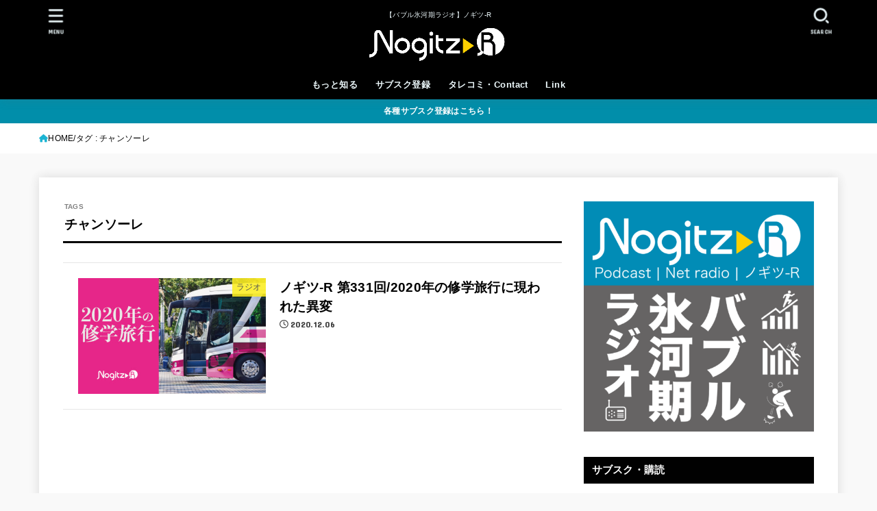

--- FILE ---
content_type: text/html; charset=UTF-8
request_url: https://nogitz.net/tag/%E3%83%81%E3%83%A3%E3%83%B3%E3%82%BD%E3%83%BC%E3%83%AC/
body_size: 24186
content:
<!doctype html>
<html dir="ltr" lang="ja" prefix="og: https://ogp.me/ns#">
<head>
<meta charset="utf-8">
<meta http-equiv="X-UA-Compatible" content="IE=edge">
<meta name="HandheldFriendly" content="True">
<meta name="MobileOptimized" content="320">
<meta name="viewport" content="width=device-width, initial-scale=1.0, viewport-fit=cover">
<link rel="pingback" href="https://nogitz.net/xmlrpc.php">
<title>チャンソーレ | 【バブル氷河期ラジオ】ノギツ-R</title>
	<style>img:is([sizes="auto" i], [sizes^="auto," i]) { contain-intrinsic-size: 3000px 1500px }</style>
	
		<!-- All in One SEO 4.8.8 - aioseo.com -->
	<meta name="robots" content="max-image-preview:large" />
	<link rel="canonical" href="https://nogitz.net/tag/%e3%83%81%e3%83%a3%e3%83%b3%e3%82%bd%e3%83%bc%e3%83%ac/" />
	<meta name="generator" content="All in One SEO (AIOSEO) 4.8.8" />
		<script type="application/ld+json" class="aioseo-schema">
			{"@context":"https:\/\/schema.org","@graph":[{"@type":"BreadcrumbList","@id":"https:\/\/nogitz.net\/tag\/%E3%83%81%E3%83%A3%E3%83%B3%E3%82%BD%E3%83%BC%E3%83%AC\/#breadcrumblist","itemListElement":[{"@type":"ListItem","@id":"https:\/\/nogitz.net#listItem","position":1,"name":"\u30db\u30fc\u30e0","item":"https:\/\/nogitz.net","nextItem":{"@type":"ListItem","@id":"https:\/\/nogitz.net\/tag\/%e3%83%81%e3%83%a3%e3%83%b3%e3%82%bd%e3%83%bc%e3%83%ac\/#listItem","name":"\u30c1\u30e3\u30f3\u30bd\u30fc\u30ec"}},{"@type":"ListItem","@id":"https:\/\/nogitz.net\/tag\/%e3%83%81%e3%83%a3%e3%83%b3%e3%82%bd%e3%83%bc%e3%83%ac\/#listItem","position":2,"name":"\u30c1\u30e3\u30f3\u30bd\u30fc\u30ec","previousItem":{"@type":"ListItem","@id":"https:\/\/nogitz.net#listItem","name":"\u30db\u30fc\u30e0"}}]},{"@type":"CollectionPage","@id":"https:\/\/nogitz.net\/tag\/%E3%83%81%E3%83%A3%E3%83%B3%E3%82%BD%E3%83%BC%E3%83%AC\/#collectionpage","url":"https:\/\/nogitz.net\/tag\/%E3%83%81%E3%83%A3%E3%83%B3%E3%82%BD%E3%83%BC%E3%83%AC\/","name":"\u30c1\u30e3\u30f3\u30bd\u30fc\u30ec | \u3010\u30d0\u30d6\u30eb\u6c37\u6cb3\u671f\u30e9\u30b8\u30aa\u3011\u30ce\u30ae\u30c4-R","inLanguage":"ja","isPartOf":{"@id":"https:\/\/nogitz.net\/#website"},"breadcrumb":{"@id":"https:\/\/nogitz.net\/tag\/%E3%83%81%E3%83%A3%E3%83%B3%E3%82%BD%E3%83%BC%E3%83%AC\/#breadcrumblist"}},{"@type":"Person","@id":"https:\/\/nogitz.net\/#person","name":"tykmeijin"},{"@type":"WebSite","@id":"https:\/\/nogitz.net\/#website","url":"https:\/\/nogitz.net\/","name":"\u30ce\u30ae\u30c4-R","description":"\u3010\u30d0\u30d6\u30eb\u6c37\u6cb3\u671f\u30e9\u30b8\u30aa\u3011\u30ce\u30ae\u30c4-R","inLanguage":"ja","publisher":{"@id":"https:\/\/nogitz.net\/#person"}}]}
		</script>
		<!-- All in One SEO -->

<link rel='dns-prefetch' href='//fonts.googleapis.com' />
<link rel='dns-prefetch' href='//cdnjs.cloudflare.com' />
		<!-- This site uses the Google Analytics by MonsterInsights plugin v9.11.1 - Using Analytics tracking - https://www.monsterinsights.com/ -->
							<script src="//www.googletagmanager.com/gtag/js?id=G-7DZL0PF1VM"  data-cfasync="false" data-wpfc-render="false" type="text/javascript" async></script>
			<script data-cfasync="false" data-wpfc-render="false" type="text/javascript">
				var mi_version = '9.11.1';
				var mi_track_user = true;
				var mi_no_track_reason = '';
								var MonsterInsightsDefaultLocations = {"page_location":"https:\/\/nogitz.net\/tag\/%E3%83%81%E3%83%A3%E3%83%B3%E3%82%BD%E3%83%BC%E3%83%AC\/"};
								if ( typeof MonsterInsightsPrivacyGuardFilter === 'function' ) {
					var MonsterInsightsLocations = (typeof MonsterInsightsExcludeQuery === 'object') ? MonsterInsightsPrivacyGuardFilter( MonsterInsightsExcludeQuery ) : MonsterInsightsPrivacyGuardFilter( MonsterInsightsDefaultLocations );
				} else {
					var MonsterInsightsLocations = (typeof MonsterInsightsExcludeQuery === 'object') ? MonsterInsightsExcludeQuery : MonsterInsightsDefaultLocations;
				}

								var disableStrs = [
										'ga-disable-G-7DZL0PF1VM',
									];

				/* Function to detect opted out users */
				function __gtagTrackerIsOptedOut() {
					for (var index = 0; index < disableStrs.length; index++) {
						if (document.cookie.indexOf(disableStrs[index] + '=true') > -1) {
							return true;
						}
					}

					return false;
				}

				/* Disable tracking if the opt-out cookie exists. */
				if (__gtagTrackerIsOptedOut()) {
					for (var index = 0; index < disableStrs.length; index++) {
						window[disableStrs[index]] = true;
					}
				}

				/* Opt-out function */
				function __gtagTrackerOptout() {
					for (var index = 0; index < disableStrs.length; index++) {
						document.cookie = disableStrs[index] + '=true; expires=Thu, 31 Dec 2099 23:59:59 UTC; path=/';
						window[disableStrs[index]] = true;
					}
				}

				if ('undefined' === typeof gaOptout) {
					function gaOptout() {
						__gtagTrackerOptout();
					}
				}
								window.dataLayer = window.dataLayer || [];

				window.MonsterInsightsDualTracker = {
					helpers: {},
					trackers: {},
				};
				if (mi_track_user) {
					function __gtagDataLayer() {
						dataLayer.push(arguments);
					}

					function __gtagTracker(type, name, parameters) {
						if (!parameters) {
							parameters = {};
						}

						if (parameters.send_to) {
							__gtagDataLayer.apply(null, arguments);
							return;
						}

						if (type === 'event') {
														parameters.send_to = monsterinsights_frontend.v4_id;
							var hookName = name;
							if (typeof parameters['event_category'] !== 'undefined') {
								hookName = parameters['event_category'] + ':' + name;
							}

							if (typeof MonsterInsightsDualTracker.trackers[hookName] !== 'undefined') {
								MonsterInsightsDualTracker.trackers[hookName](parameters);
							} else {
								__gtagDataLayer('event', name, parameters);
							}
							
						} else {
							__gtagDataLayer.apply(null, arguments);
						}
					}

					__gtagTracker('js', new Date());
					__gtagTracker('set', {
						'developer_id.dZGIzZG': true,
											});
					if ( MonsterInsightsLocations.page_location ) {
						__gtagTracker('set', MonsterInsightsLocations);
					}
										__gtagTracker('config', 'G-7DZL0PF1VM', {"forceSSL":"true"} );
										window.gtag = __gtagTracker;										(function () {
						/* https://developers.google.com/analytics/devguides/collection/analyticsjs/ */
						/* ga and __gaTracker compatibility shim. */
						var noopfn = function () {
							return null;
						};
						var newtracker = function () {
							return new Tracker();
						};
						var Tracker = function () {
							return null;
						};
						var p = Tracker.prototype;
						p.get = noopfn;
						p.set = noopfn;
						p.send = function () {
							var args = Array.prototype.slice.call(arguments);
							args.unshift('send');
							__gaTracker.apply(null, args);
						};
						var __gaTracker = function () {
							var len = arguments.length;
							if (len === 0) {
								return;
							}
							var f = arguments[len - 1];
							if (typeof f !== 'object' || f === null || typeof f.hitCallback !== 'function') {
								if ('send' === arguments[0]) {
									var hitConverted, hitObject = false, action;
									if ('event' === arguments[1]) {
										if ('undefined' !== typeof arguments[3]) {
											hitObject = {
												'eventAction': arguments[3],
												'eventCategory': arguments[2],
												'eventLabel': arguments[4],
												'value': arguments[5] ? arguments[5] : 1,
											}
										}
									}
									if ('pageview' === arguments[1]) {
										if ('undefined' !== typeof arguments[2]) {
											hitObject = {
												'eventAction': 'page_view',
												'page_path': arguments[2],
											}
										}
									}
									if (typeof arguments[2] === 'object') {
										hitObject = arguments[2];
									}
									if (typeof arguments[5] === 'object') {
										Object.assign(hitObject, arguments[5]);
									}
									if ('undefined' !== typeof arguments[1].hitType) {
										hitObject = arguments[1];
										if ('pageview' === hitObject.hitType) {
											hitObject.eventAction = 'page_view';
										}
									}
									if (hitObject) {
										action = 'timing' === arguments[1].hitType ? 'timing_complete' : hitObject.eventAction;
										hitConverted = mapArgs(hitObject);
										__gtagTracker('event', action, hitConverted);
									}
								}
								return;
							}

							function mapArgs(args) {
								var arg, hit = {};
								var gaMap = {
									'eventCategory': 'event_category',
									'eventAction': 'event_action',
									'eventLabel': 'event_label',
									'eventValue': 'event_value',
									'nonInteraction': 'non_interaction',
									'timingCategory': 'event_category',
									'timingVar': 'name',
									'timingValue': 'value',
									'timingLabel': 'event_label',
									'page': 'page_path',
									'location': 'page_location',
									'title': 'page_title',
									'referrer' : 'page_referrer',
								};
								for (arg in args) {
																		if (!(!args.hasOwnProperty(arg) || !gaMap.hasOwnProperty(arg))) {
										hit[gaMap[arg]] = args[arg];
									} else {
										hit[arg] = args[arg];
									}
								}
								return hit;
							}

							try {
								f.hitCallback();
							} catch (ex) {
							}
						};
						__gaTracker.create = newtracker;
						__gaTracker.getByName = newtracker;
						__gaTracker.getAll = function () {
							return [];
						};
						__gaTracker.remove = noopfn;
						__gaTracker.loaded = true;
						window['__gaTracker'] = __gaTracker;
					})();
									} else {
										console.log("");
					(function () {
						function __gtagTracker() {
							return null;
						}

						window['__gtagTracker'] = __gtagTracker;
						window['gtag'] = __gtagTracker;
					})();
									}
			</script>
							<!-- / Google Analytics by MonsterInsights -->
		<script type="text/javascript">
/* <![CDATA[ */
window._wpemojiSettings = {"baseUrl":"https:\/\/s.w.org\/images\/core\/emoji\/16.0.1\/72x72\/","ext":".png","svgUrl":"https:\/\/s.w.org\/images\/core\/emoji\/16.0.1\/svg\/","svgExt":".svg","source":{"concatemoji":"https:\/\/nogitz.net\/wp-includes\/js\/wp-emoji-release.min.js?ver=6.8.3"}};
/*! This file is auto-generated */
!function(s,n){var o,i,e;function c(e){try{var t={supportTests:e,timestamp:(new Date).valueOf()};sessionStorage.setItem(o,JSON.stringify(t))}catch(e){}}function p(e,t,n){e.clearRect(0,0,e.canvas.width,e.canvas.height),e.fillText(t,0,0);var t=new Uint32Array(e.getImageData(0,0,e.canvas.width,e.canvas.height).data),a=(e.clearRect(0,0,e.canvas.width,e.canvas.height),e.fillText(n,0,0),new Uint32Array(e.getImageData(0,0,e.canvas.width,e.canvas.height).data));return t.every(function(e,t){return e===a[t]})}function u(e,t){e.clearRect(0,0,e.canvas.width,e.canvas.height),e.fillText(t,0,0);for(var n=e.getImageData(16,16,1,1),a=0;a<n.data.length;a++)if(0!==n.data[a])return!1;return!0}function f(e,t,n,a){switch(t){case"flag":return n(e,"\ud83c\udff3\ufe0f\u200d\u26a7\ufe0f","\ud83c\udff3\ufe0f\u200b\u26a7\ufe0f")?!1:!n(e,"\ud83c\udde8\ud83c\uddf6","\ud83c\udde8\u200b\ud83c\uddf6")&&!n(e,"\ud83c\udff4\udb40\udc67\udb40\udc62\udb40\udc65\udb40\udc6e\udb40\udc67\udb40\udc7f","\ud83c\udff4\u200b\udb40\udc67\u200b\udb40\udc62\u200b\udb40\udc65\u200b\udb40\udc6e\u200b\udb40\udc67\u200b\udb40\udc7f");case"emoji":return!a(e,"\ud83e\udedf")}return!1}function g(e,t,n,a){var r="undefined"!=typeof WorkerGlobalScope&&self instanceof WorkerGlobalScope?new OffscreenCanvas(300,150):s.createElement("canvas"),o=r.getContext("2d",{willReadFrequently:!0}),i=(o.textBaseline="top",o.font="600 32px Arial",{});return e.forEach(function(e){i[e]=t(o,e,n,a)}),i}function t(e){var t=s.createElement("script");t.src=e,t.defer=!0,s.head.appendChild(t)}"undefined"!=typeof Promise&&(o="wpEmojiSettingsSupports",i=["flag","emoji"],n.supports={everything:!0,everythingExceptFlag:!0},e=new Promise(function(e){s.addEventListener("DOMContentLoaded",e,{once:!0})}),new Promise(function(t){var n=function(){try{var e=JSON.parse(sessionStorage.getItem(o));if("object"==typeof e&&"number"==typeof e.timestamp&&(new Date).valueOf()<e.timestamp+604800&&"object"==typeof e.supportTests)return e.supportTests}catch(e){}return null}();if(!n){if("undefined"!=typeof Worker&&"undefined"!=typeof OffscreenCanvas&&"undefined"!=typeof URL&&URL.createObjectURL&&"undefined"!=typeof Blob)try{var e="postMessage("+g.toString()+"("+[JSON.stringify(i),f.toString(),p.toString(),u.toString()].join(",")+"));",a=new Blob([e],{type:"text/javascript"}),r=new Worker(URL.createObjectURL(a),{name:"wpTestEmojiSupports"});return void(r.onmessage=function(e){c(n=e.data),r.terminate(),t(n)})}catch(e){}c(n=g(i,f,p,u))}t(n)}).then(function(e){for(var t in e)n.supports[t]=e[t],n.supports.everything=n.supports.everything&&n.supports[t],"flag"!==t&&(n.supports.everythingExceptFlag=n.supports.everythingExceptFlag&&n.supports[t]);n.supports.everythingExceptFlag=n.supports.everythingExceptFlag&&!n.supports.flag,n.DOMReady=!1,n.readyCallback=function(){n.DOMReady=!0}}).then(function(){return e}).then(function(){var e;n.supports.everything||(n.readyCallback(),(e=n.source||{}).concatemoji?t(e.concatemoji):e.wpemoji&&e.twemoji&&(t(e.twemoji),t(e.wpemoji)))}))}((window,document),window._wpemojiSettings);
/* ]]> */
</script>
<style id='wp-emoji-styles-inline-css' type='text/css'>

	img.wp-smiley, img.emoji {
		display: inline !important;
		border: none !important;
		box-shadow: none !important;
		height: 1em !important;
		width: 1em !important;
		margin: 0 0.07em !important;
		vertical-align: -0.1em !important;
		background: none !important;
		padding: 0 !important;
	}
</style>
<link rel='stylesheet' id='wp-block-library-css' href='https://nogitz.net/wp-includes/css/dist/block-library/style.min.css' type='text/css' media='all' />
<style id='classic-theme-styles-inline-css' type='text/css'>
/*! This file is auto-generated */
.wp-block-button__link{color:#fff;background-color:#32373c;border-radius:9999px;box-shadow:none;text-decoration:none;padding:calc(.667em + 2px) calc(1.333em + 2px);font-size:1.125em}.wp-block-file__button{background:#32373c;color:#fff;text-decoration:none}
</style>
<style id='powerpress-player-block-style-inline-css' type='text/css'>


</style>
<style id='global-styles-inline-css' type='text/css'>
:root{--wp--preset--aspect-ratio--square: 1;--wp--preset--aspect-ratio--4-3: 4/3;--wp--preset--aspect-ratio--3-4: 3/4;--wp--preset--aspect-ratio--3-2: 3/2;--wp--preset--aspect-ratio--2-3: 2/3;--wp--preset--aspect-ratio--16-9: 16/9;--wp--preset--aspect-ratio--9-16: 9/16;--wp--preset--color--black: #000;--wp--preset--color--cyan-bluish-gray: #abb8c3;--wp--preset--color--white: #fff;--wp--preset--color--pale-pink: #f78da7;--wp--preset--color--vivid-red: #cf2e2e;--wp--preset--color--luminous-vivid-orange: #ff6900;--wp--preset--color--luminous-vivid-amber: #fcb900;--wp--preset--color--light-green-cyan: #7bdcb5;--wp--preset--color--vivid-green-cyan: #00d084;--wp--preset--color--pale-cyan-blue: #8ed1fc;--wp--preset--color--vivid-cyan-blue: #0693e3;--wp--preset--color--vivid-purple: #9b51e0;--wp--preset--color--stk-palette-one: var(--stk-palette-color1);--wp--preset--color--stk-palette-two: var(--stk-palette-color2);--wp--preset--color--stk-palette-three: var(--stk-palette-color3);--wp--preset--color--stk-palette-four: var(--stk-palette-color4);--wp--preset--color--stk-palette-five: var(--stk-palette-color5);--wp--preset--color--stk-palette-six: var(--stk-palette-color6);--wp--preset--color--stk-palette-seven: var(--stk-palette-color7);--wp--preset--color--stk-palette-eight: var(--stk-palette-color8);--wp--preset--color--stk-palette-nine: var(--stk-palette-color9);--wp--preset--color--stk-palette-ten: var(--stk-palette-color10);--wp--preset--color--mainttlbg: var(--main-ttl-bg);--wp--preset--color--mainttltext: var(--main-ttl-color);--wp--preset--color--stkeditorcolor-one: var(--stk-editor-color1);--wp--preset--color--stkeditorcolor-two: var(--stk-editor-color2);--wp--preset--color--stkeditorcolor-three: var(--stk-editor-color3);--wp--preset--gradient--vivid-cyan-blue-to-vivid-purple: linear-gradient(135deg,rgba(6,147,227,1) 0%,rgb(155,81,224) 100%);--wp--preset--gradient--light-green-cyan-to-vivid-green-cyan: linear-gradient(135deg,rgb(122,220,180) 0%,rgb(0,208,130) 100%);--wp--preset--gradient--luminous-vivid-amber-to-luminous-vivid-orange: linear-gradient(135deg,rgba(252,185,0,1) 0%,rgba(255,105,0,1) 100%);--wp--preset--gradient--luminous-vivid-orange-to-vivid-red: linear-gradient(135deg,rgba(255,105,0,1) 0%,rgb(207,46,46) 100%);--wp--preset--gradient--very-light-gray-to-cyan-bluish-gray: linear-gradient(135deg,rgb(238,238,238) 0%,rgb(169,184,195) 100%);--wp--preset--gradient--cool-to-warm-spectrum: linear-gradient(135deg,rgb(74,234,220) 0%,rgb(151,120,209) 20%,rgb(207,42,186) 40%,rgb(238,44,130) 60%,rgb(251,105,98) 80%,rgb(254,248,76) 100%);--wp--preset--gradient--blush-light-purple: linear-gradient(135deg,rgb(255,206,236) 0%,rgb(152,150,240) 100%);--wp--preset--gradient--blush-bordeaux: linear-gradient(135deg,rgb(254,205,165) 0%,rgb(254,45,45) 50%,rgb(107,0,62) 100%);--wp--preset--gradient--luminous-dusk: linear-gradient(135deg,rgb(255,203,112) 0%,rgb(199,81,192) 50%,rgb(65,88,208) 100%);--wp--preset--gradient--pale-ocean: linear-gradient(135deg,rgb(255,245,203) 0%,rgb(182,227,212) 50%,rgb(51,167,181) 100%);--wp--preset--gradient--electric-grass: linear-gradient(135deg,rgb(202,248,128) 0%,rgb(113,206,126) 100%);--wp--preset--gradient--midnight: linear-gradient(135deg,rgb(2,3,129) 0%,rgb(40,116,252) 100%);--wp--preset--font-size--small: 13px;--wp--preset--font-size--medium: 20px;--wp--preset--font-size--large: 36px;--wp--preset--font-size--x-large: 42px;--wp--preset--spacing--20: 0.44rem;--wp--preset--spacing--30: 0.67rem;--wp--preset--spacing--40: 1rem;--wp--preset--spacing--50: 1.5rem;--wp--preset--spacing--60: 2.25rem;--wp--preset--spacing--70: 3.38rem;--wp--preset--spacing--80: 5.06rem;--wp--preset--shadow--natural: 6px 6px 9px rgba(0, 0, 0, 0.2);--wp--preset--shadow--deep: 12px 12px 50px rgba(0, 0, 0, 0.4);--wp--preset--shadow--sharp: 6px 6px 0px rgba(0, 0, 0, 0.2);--wp--preset--shadow--outlined: 6px 6px 0px -3px rgba(255, 255, 255, 1), 6px 6px rgba(0, 0, 0, 1);--wp--preset--shadow--crisp: 6px 6px 0px rgba(0, 0, 0, 1);}:where(.is-layout-flex){gap: 0.5em;}:where(.is-layout-grid){gap: 0.5em;}body .is-layout-flex{display: flex;}.is-layout-flex{flex-wrap: wrap;align-items: center;}.is-layout-flex > :is(*, div){margin: 0;}body .is-layout-grid{display: grid;}.is-layout-grid > :is(*, div){margin: 0;}:where(.wp-block-columns.is-layout-flex){gap: 2em;}:where(.wp-block-columns.is-layout-grid){gap: 2em;}:where(.wp-block-post-template.is-layout-flex){gap: 1.25em;}:where(.wp-block-post-template.is-layout-grid){gap: 1.25em;}.has-black-color{color: var(--wp--preset--color--black) !important;}.has-cyan-bluish-gray-color{color: var(--wp--preset--color--cyan-bluish-gray) !important;}.has-white-color{color: var(--wp--preset--color--white) !important;}.has-pale-pink-color{color: var(--wp--preset--color--pale-pink) !important;}.has-vivid-red-color{color: var(--wp--preset--color--vivid-red) !important;}.has-luminous-vivid-orange-color{color: var(--wp--preset--color--luminous-vivid-orange) !important;}.has-luminous-vivid-amber-color{color: var(--wp--preset--color--luminous-vivid-amber) !important;}.has-light-green-cyan-color{color: var(--wp--preset--color--light-green-cyan) !important;}.has-vivid-green-cyan-color{color: var(--wp--preset--color--vivid-green-cyan) !important;}.has-pale-cyan-blue-color{color: var(--wp--preset--color--pale-cyan-blue) !important;}.has-vivid-cyan-blue-color{color: var(--wp--preset--color--vivid-cyan-blue) !important;}.has-vivid-purple-color{color: var(--wp--preset--color--vivid-purple) !important;}.has-black-background-color{background-color: var(--wp--preset--color--black) !important;}.has-cyan-bluish-gray-background-color{background-color: var(--wp--preset--color--cyan-bluish-gray) !important;}.has-white-background-color{background-color: var(--wp--preset--color--white) !important;}.has-pale-pink-background-color{background-color: var(--wp--preset--color--pale-pink) !important;}.has-vivid-red-background-color{background-color: var(--wp--preset--color--vivid-red) !important;}.has-luminous-vivid-orange-background-color{background-color: var(--wp--preset--color--luminous-vivid-orange) !important;}.has-luminous-vivid-amber-background-color{background-color: var(--wp--preset--color--luminous-vivid-amber) !important;}.has-light-green-cyan-background-color{background-color: var(--wp--preset--color--light-green-cyan) !important;}.has-vivid-green-cyan-background-color{background-color: var(--wp--preset--color--vivid-green-cyan) !important;}.has-pale-cyan-blue-background-color{background-color: var(--wp--preset--color--pale-cyan-blue) !important;}.has-vivid-cyan-blue-background-color{background-color: var(--wp--preset--color--vivid-cyan-blue) !important;}.has-vivid-purple-background-color{background-color: var(--wp--preset--color--vivid-purple) !important;}.has-black-border-color{border-color: var(--wp--preset--color--black) !important;}.has-cyan-bluish-gray-border-color{border-color: var(--wp--preset--color--cyan-bluish-gray) !important;}.has-white-border-color{border-color: var(--wp--preset--color--white) !important;}.has-pale-pink-border-color{border-color: var(--wp--preset--color--pale-pink) !important;}.has-vivid-red-border-color{border-color: var(--wp--preset--color--vivid-red) !important;}.has-luminous-vivid-orange-border-color{border-color: var(--wp--preset--color--luminous-vivid-orange) !important;}.has-luminous-vivid-amber-border-color{border-color: var(--wp--preset--color--luminous-vivid-amber) !important;}.has-light-green-cyan-border-color{border-color: var(--wp--preset--color--light-green-cyan) !important;}.has-vivid-green-cyan-border-color{border-color: var(--wp--preset--color--vivid-green-cyan) !important;}.has-pale-cyan-blue-border-color{border-color: var(--wp--preset--color--pale-cyan-blue) !important;}.has-vivid-cyan-blue-border-color{border-color: var(--wp--preset--color--vivid-cyan-blue) !important;}.has-vivid-purple-border-color{border-color: var(--wp--preset--color--vivid-purple) !important;}.has-vivid-cyan-blue-to-vivid-purple-gradient-background{background: var(--wp--preset--gradient--vivid-cyan-blue-to-vivid-purple) !important;}.has-light-green-cyan-to-vivid-green-cyan-gradient-background{background: var(--wp--preset--gradient--light-green-cyan-to-vivid-green-cyan) !important;}.has-luminous-vivid-amber-to-luminous-vivid-orange-gradient-background{background: var(--wp--preset--gradient--luminous-vivid-amber-to-luminous-vivid-orange) !important;}.has-luminous-vivid-orange-to-vivid-red-gradient-background{background: var(--wp--preset--gradient--luminous-vivid-orange-to-vivid-red) !important;}.has-very-light-gray-to-cyan-bluish-gray-gradient-background{background: var(--wp--preset--gradient--very-light-gray-to-cyan-bluish-gray) !important;}.has-cool-to-warm-spectrum-gradient-background{background: var(--wp--preset--gradient--cool-to-warm-spectrum) !important;}.has-blush-light-purple-gradient-background{background: var(--wp--preset--gradient--blush-light-purple) !important;}.has-blush-bordeaux-gradient-background{background: var(--wp--preset--gradient--blush-bordeaux) !important;}.has-luminous-dusk-gradient-background{background: var(--wp--preset--gradient--luminous-dusk) !important;}.has-pale-ocean-gradient-background{background: var(--wp--preset--gradient--pale-ocean) !important;}.has-electric-grass-gradient-background{background: var(--wp--preset--gradient--electric-grass) !important;}.has-midnight-gradient-background{background: var(--wp--preset--gradient--midnight) !important;}.has-small-font-size{font-size: var(--wp--preset--font-size--small) !important;}.has-medium-font-size{font-size: var(--wp--preset--font-size--medium) !important;}.has-large-font-size{font-size: var(--wp--preset--font-size--large) !important;}.has-x-large-font-size{font-size: var(--wp--preset--font-size--x-large) !important;}
:where(.wp-block-post-template.is-layout-flex){gap: 1.25em;}:where(.wp-block-post-template.is-layout-grid){gap: 1.25em;}
:where(.wp-block-columns.is-layout-flex){gap: 2em;}:where(.wp-block-columns.is-layout-grid){gap: 2em;}
:root :where(.wp-block-pullquote){font-size: 1.5em;line-height: 1.6;}
</style>
<link rel='stylesheet' id='contact-form-7-css' href='https://nogitz.net/wp-content/plugins/contact-form-7/includes/css/styles.css?ver=6.1.2' type='text/css' media='all' />
<link rel='stylesheet' id='stk_style-css' href='https://nogitz.net/wp-content/themes/jstork19/style.css?ver=5.15' type='text/css' media='all' />
<style id='stk_style-inline-css' type='text/css'>
:root{--stk-base-font-family:"游ゴシック","Yu Gothic","游ゴシック体","YuGothic","Hiragino Kaku Gothic ProN",Meiryo,sans-serif;--stk-base-font-size-pc:103%;--stk-base-font-size-sp:103%;--stk-font-weight:400;--stk-font-feature-settings:normal;--stk-font-awesome-free:"Font Awesome 6 Free";--stk-font-awesome-brand:"Font Awesome 6 Brands";--wp--preset--font-size--medium:clamp(1.2em,2.5vw,20px);--wp--preset--font-size--large:clamp(1.5em,4.5vw,36px);--wp--preset--font-size--x-large:clamp(1.9em,5.25vw,42px);--wp--style--gallery-gap-default:.5em;--stk-flex-style:flex-start;--stk-wrap-width:1166px;--stk-wide-width:980px;--stk-main-width:728px;--stk-side-margin:32px;--stk-post-thumb-ratio:16/10;--stk-post-title-font_size:clamp(1.4em,4vw,1.9em);--stk-h1-font_size:clamp(1.4em,4vw,1.9em);--stk-h2-font_size:clamp(1.2em,2.6vw,1.3em);--stk-h2-normal-font_size:125%;--stk-h3-font_size:clamp(1.1em,2.3vw,1.15em);--stk-h4-font_size:105%;--stk-h5-font_size:100%;--stk-line_height:1.5;--stk-heading-line_height:1.5;--stk-heading-margin_top:2em;--stk-heading-margin_bottom:1em;--stk-margin:1.3em;--stk-h2-margin-rl:-2vw;--stk-el-margin-rl:-4vw;--stk-list-icon-size:1.5em;--stk-list-item-margin:.7em;--stk-list-margin:1em;--stk-h2-border_radius:3px;--stk-h2-border_width:4px;--stk-h3-border_width:4px;--stk-h4-border_width:4px;--stk-wttl-border_radius:0;--stk-wttl-border_width:2px;--stk-supplement-border_radius:4px;--stk-supplement-border_width:2px;--stk-supplement-sat:82%;--stk-supplement-lig:86%;--stk-box-border_radius:4px;--stk-box-border_width:2px;--stk-btn-border_radius:3px;--stk-btn-border_width:2px;--stk-post-radius:0;--stk-postlist-radius:0;--stk-cardlist-radius:0;--stk-shadow-s:1px 2px 10px rgba(0,0,0,.2);--stk-shadow-l:5px 10px 20px rgba(0,0,0,.2);--main-text-color:#000;--main-link-color:#1bb4d3;--main-link-color-hover:#E69B9B;--main-ttl-bg:#000;--main-ttl-bg-rgba:rgba(0,0,0,.1);--main-ttl-color:#fff;--header-bg:#000;--header-bg-overlay:#0ea3c9;--header-logo-color:#ee2;--header-text-color:#edf9fc;--inner-content-bg:#fff;--label-bg:#fcee21;--label-text-color:#3e3e3e;--slider-text-color:#444;--side-text-color:#000;--footer-bg:#353535;--footer-text-color:#CACACA;--footer-link-color:#f7f7f7;--new-mark-bg:#ff6347;--oc-box-blue:#19b4ce;--oc-box-blue-inner:#d4f3ff;--oc-box-red:#ee5656;--oc-box-red-inner:#feeeed;--oc-box-yellow:#f7cf2e;--oc-box-yellow-inner:#fffae2;--oc-box-green:#39cd75;--oc-box-green-inner:#e8fbf0;--oc-box-pink:#f7b2b2;--oc-box-pink-inner:#fee;--oc-box-gray:#9c9c9c;--oc-box-gray-inner:#f5f5f5;--oc-box-black:#313131;--oc-box-black-inner:#404040;--oc-btn-rich_yellow:#f7cf2e;--oc-btn-rich_yellow-sdw:rgba(222,182,21,1);--oc-btn-rich_pink:#ee5656;--oc-btn-rich_pink-sdw:rgba(213,61,61,1);--oc-btn-rich_orange:#ef9b2f;--oc-btn-rich_orange-sdw:rgba(214,130,22,1);--oc-btn-rich_green:#39cd75;--oc-btn-rich_green-sdw:rgba(32,180,92,1);--oc-btn-rich_blue:#19b4ce;--oc-btn-rich_blue-sdw:rgba(0,155,181,1);--oc-base-border-color:rgba(125,125,125,.3);--oc-has-background-basic-padding:1.1em;--stk-maker-yellow:#ff6;--stk-maker-pink:#ffd5d5;--stk-maker-blue:#b5dfff;--stk-maker-green:#cff7c7;--stk-caption-font-size:11px;--stk-palette-color1:#abb8c3;--stk-palette-color2:#f78da7;--stk-palette-color3:#cf2e2e;--stk-palette-color4:#ff6900;--stk-palette-color5:#fcb900;--stk-palette-color6:#7bdcb5;--stk-palette-color7:#00d084;--stk-palette-color8:#8ed1fc;--stk-palette-color9:#0693e3;--stk-palette-color10:#9b51e0;--stk-editor-color1:#1bb4d3;--stk-editor-color2:#f55e5e;--stk-editor-color3:#ee2;--stk-editor-color1-rgba:rgba(27,180,211,.1);--stk-editor-color2-rgba:rgba(245,94,94,.1);--stk-editor-color3-rgba:rgba(238,238,34,.1)}
.header-info{color:#fff;background:#008eaa}
</style>
<link rel='stylesheet' id='stk_child-style-css' href='https://nogitz.net/wp-content/themes/jstork19_custom/style.css' type='text/css' media='all' />
<link rel='stylesheet' id='gf_font-css' href='https://fonts.googleapis.com/css?family=Concert+One&#038;display=swap' type='text/css' media='all' />
<style id='gf_font-inline-css' type='text/css'>
.gf:not(.widgettitle) {font-family: "Concert One", "游ゴシック", "Yu Gothic", "游ゴシック体", "YuGothic", "Hiragino Kaku Gothic ProN", Meiryo, sans-serif;}
</style>
<link rel='stylesheet' id='fontawesome-css' href='https://cdnjs.cloudflare.com/ajax/libs/font-awesome/6.7.2/css/all.min.css' type='text/css' media='all' />
<script type="text/javascript" src="https://nogitz.net/wp-content/plugins/google-analytics-for-wordpress/assets/js/frontend-gtag.min.js?ver=9.11.1" id="monsterinsights-frontend-script-js" async="async" data-wp-strategy="async"></script>
<script data-cfasync="false" data-wpfc-render="false" type="text/javascript" id='monsterinsights-frontend-script-js-extra'>/* <![CDATA[ */
var monsterinsights_frontend = {"js_events_tracking":"true","download_extensions":"doc,pdf,ppt,zip,xls,docx,pptx,xlsx","inbound_paths":"[]","home_url":"https:\/\/nogitz.net","hash_tracking":"false","v4_id":"G-7DZL0PF1VM"};/* ]]> */
</script>
<script type="text/javascript" src="https://nogitz.net/wp-includes/js/jquery/jquery.min.js?ver=3.7.1" id="jquery-core-js"></script>
<script type="text/javascript" src="https://nogitz.net/wp-includes/js/jquery/jquery-migrate.min.js?ver=3.4.1" id="jquery-migrate-js"></script>
<script type="text/javascript" id="jquery-js-after">
/* <![CDATA[ */
jQuery(function($){$(".widget_categories li, .widget_nav_menu li").has("ul").toggleClass("accordionMenu");$(".widget ul.children , .widget ul.sub-menu").after("<span class='accordionBtn'></span>");$(".widget ul.children , .widget ul.sub-menu").hide();$("ul .accordionBtn").on("click",function(){$(this).prev("ul").slideToggle();$(this).toggleClass("active")})});
/* ]]> */
</script>
<link rel="https://api.w.org/" href="https://nogitz.net/wp-json/" /><link rel="alternate" title="JSON" type="application/json" href="https://nogitz.net/wp-json/wp/v2/tags/3852" /><link rel="EditURI" type="application/rsd+xml" title="RSD" href="https://nogitz.net/xmlrpc.php?rsd" />

<!-- Favicon Rotator -->
<link rel="shortcut icon" href="https://nogitz.net/wp-content/uploads/2024/04/cropped-Nogitz_r_logo_2024mid-16x16.png" />
<link rel="apple-touch-icon-precomposed" href="https://nogitz.net/wp-content/uploads/2024/04/cropped-Nogitz_r_logo_2024mid.png" />
<!-- End Favicon Rotator -->
            <script type="text/javascript"><!--
                                function powerpress_pinw(pinw_url){window.open(pinw_url, 'PowerPressPlayer','toolbar=0,status=0,resizable=1,width=460,height=320');	return false;}
                //-->

                // tabnab protection
                window.addEventListener('load', function () {
                    // make all links have rel="noopener noreferrer"
                    document.querySelectorAll('a[target="_blank"]').forEach(link => {
                        link.setAttribute('rel', 'noopener noreferrer');
                    });
                });
            </script>
            <style type="text/css" id="custom-background-css">
body.custom-background { background-color: #f9f9f9; }
</style>
	<link rel="icon" href="https://nogitz.net/wp-content/uploads/2024/04/cropped-Nogitz_r_logo_2024mid-150x150.png" sizes="32x32" />
<link rel="icon" href="https://nogitz.net/wp-content/uploads/2024/04/cropped-Nogitz_r_logo_2024mid-300x300.png" sizes="192x192" />
<link rel="apple-touch-icon" href="https://nogitz.net/wp-content/uploads/2024/04/cropped-Nogitz_r_logo_2024mid-300x300.png" />
<meta name="msapplication-TileImage" content="https://nogitz.net/wp-content/uploads/2024/04/cropped-Nogitz_r_logo_2024mid-300x300.png" />
</head>
<body class="archive tag tag-3852 custom-background wp-custom-logo wp-embed-responsive wp-theme-jstork19 wp-child-theme-jstork19_custom h_layout_pc_center_full h_layout_sp_center">
<svg aria-hidden="true" xmlns="http://www.w3.org/2000/svg" width="0" height="0" focusable="false" role="none" style="visibility: hidden; position: absolute; left: -9999px; overflow: hidden;"><defs><symbol id="svgicon_search_btn" viewBox="0 0 50 50"><path d="M44.35,48.52l-4.95-4.95c-1.17-1.17-1.17-3.07,0-4.24l0,0c1.17-1.17,3.07-1.17,4.24,0l4.95,4.95c1.17,1.17,1.17,3.07,0,4.24 l0,0C47.42,49.7,45.53,49.7,44.35,48.52z"/><path d="M22.81,7c8.35,0,15.14,6.79,15.14,15.14s-6.79,15.14-15.14,15.14S7.67,30.49,7.67,22.14S14.46,7,22.81,7 M22.81,1 C11.13,1,1.67,10.47,1.67,22.14s9.47,21.14,21.14,21.14s21.14-9.47,21.14-21.14S34.49,1,22.81,1L22.81,1z"/></symbol><symbol id="svgicon_nav_btn" viewBox="0 0 50 50"><path d="M45.1,46.5H4.9c-1.6,0-2.9-1.3-2.9-2.9v-0.2c0-1.6,1.3-2.9,2.9-2.9h40.2c1.6,0,2.9,1.3,2.9,2.9v0.2 C48,45.2,46.7,46.5,45.1,46.5z"/><path d="M45.1,28.5H4.9c-1.6,0-2.9-1.3-2.9-2.9v-0.2c0-1.6,1.3-2.9,2.9-2.9h40.2c1.6,0,2.9,1.3,2.9,2.9v0.2 C48,27.2,46.7,28.5,45.1,28.5z"/><path d="M45.1,10.5H4.9C3.3,10.5,2,9.2,2,7.6V7.4c0-1.6,1.3-2.9,2.9-2.9h40.2c1.6,0,2.9,1.3,2.9,2.9v0.2 C48,9.2,46.7,10.5,45.1,10.5z"/></symbol><symbol id="stk-envelope-svg" viewBox="0 0 300 300"><path d="M300.03,81.5c0-30.25-24.75-55-55-55h-190c-30.25,0-55,24.75-55,55v140c0,30.25,24.75,55,55,55h190c30.25,0,55-24.75,55-55 V81.5z M37.4,63.87c4.75-4.75,11.01-7.37,17.63-7.37h190c6.62,0,12.88,2.62,17.63,7.37c4.75,4.75,7.37,11.01,7.37,17.63v5.56 c-0.32,0.2-0.64,0.41-0.95,0.64L160.2,169.61c-0.75,0.44-5.12,2.89-10.17,2.89c-4.99,0-9.28-2.37-10.23-2.94L30.99,87.7 c-0.31-0.23-0.63-0.44-0.95-0.64V81.5C30.03,74.88,32.65,68.62,37.4,63.87z M262.66,239.13c-4.75,4.75-11.01,7.37-17.63,7.37h-190 c-6.62,0-12.88-2.62-17.63-7.37c-4.75-4.75-7.37-11.01-7.37-17.63v-99.48l93.38,70.24c0.16,0.12,0.32,0.24,0.49,0.35 c1.17,0.81,11.88,7.88,26.13,7.88c14.25,0,24.96-7.07,26.14-7.88c0.17-0.11,0.33-0.23,0.49-0.35l93.38-70.24v99.48 C270.03,228.12,267.42,234.38,262.66,239.13z"/></symbol><symbol id="stk-close-svg" viewBox="0 0 384 512"><path fill="currentColor" d="M342.6 150.6c12.5-12.5 12.5-32.8 0-45.3s-32.8-12.5-45.3 0L192 210.7 86.6 105.4c-12.5-12.5-32.8-12.5-45.3 0s-12.5 32.8 0 45.3L146.7 256 41.4 361.4c-12.5 12.5-12.5 32.8 0 45.3s32.8 12.5 45.3 0L192 301.3 297.4 406.6c12.5 12.5 32.8 12.5 45.3 0s12.5-32.8 0-45.3L237.3 256 342.6 150.6z"/></symbol><symbol id="stk-twitter-svg" viewBox="0 0 512 512"><path d="M299.8,219.7L471,20.7h-40.6L281.7,193.4L163,20.7H26l179.6,261.4L26,490.7h40.6l157-182.5L349,490.7h137L299.8,219.7 L299.8,219.7z M244.2,284.3l-18.2-26L81.2,51.2h62.3l116.9,167.1l18.2,26l151.9,217.2h-62.3L244.2,284.3L244.2,284.3z"/></symbol><symbol id="stk-twitter_bird-svg" viewBox="0 0 512 512"><path d="M459.37 151.716c.325 4.548.325 9.097.325 13.645 0 138.72-105.583 298.558-298.558 298.558-59.452 0-114.68-17.219-161.137-47.106 8.447.974 16.568 1.299 25.34 1.299 49.055 0 94.213-16.568 130.274-44.832-46.132-.975-84.792-31.188-98.112-72.772 6.498.974 12.995 1.624 19.818 1.624 9.421 0 18.843-1.3 27.614-3.573-48.081-9.747-84.143-51.98-84.143-102.985v-1.299c13.969 7.797 30.214 12.67 47.431 13.319-28.264-18.843-46.781-51.005-46.781-87.391 0-19.492 5.197-37.36 14.294-52.954 51.655 63.675 129.3 105.258 216.365 109.807-1.624-7.797-2.599-15.918-2.599-24.04 0-57.828 46.782-104.934 104.934-104.934 30.213 0 57.502 12.67 76.67 33.137 23.715-4.548 46.456-13.32 66.599-25.34-7.798 24.366-24.366 44.833-46.132 57.827 21.117-2.273 41.584-8.122 60.426-16.243-14.292 20.791-32.161 39.308-52.628 54.253z"/></symbol><symbol id="stk-bluesky-svg" viewBox="0 0 256 256"><path d="M 60.901 37.747 C 88.061 58.137 117.273 99.482 127.999 121.666 C 138.727 99.482 167.938 58.137 195.099 37.747 C 214.696 23.034 246.45 11.651 246.45 47.874 C 246.45 55.109 242.302 108.648 239.869 117.34 C 231.413 147.559 200.6 155.266 173.189 150.601 C 221.101 158.756 233.288 185.766 206.966 212.776 C 156.975 264.073 135.115 199.905 129.514 183.464 C 128.487 180.449 128.007 179.038 127.999 180.238 C 127.992 179.038 127.512 180.449 126.486 183.464 C 120.884 199.905 99.024 264.073 49.033 212.776 C 22.711 185.766 34.899 158.756 82.81 150.601 C 55.4 155.266 24.587 147.559 16.13 117.34 C 13.697 108.648 9.55 55.109 9.55 47.874 C 9.55 11.651 41.304 23.034 60.901 37.747 Z"/></symbol><symbol id="stk-facebook-svg" viewBox="0 0 512 512"><path d="M504 256C504 119 393 8 256 8S8 119 8 256c0 123.78 90.69 226.38 209.25 245V327.69h-63V256h63v-54.64c0-62.15 37-96.48 93.67-96.48 27.14 0 55.52 4.84 55.52 4.84v61h-31.28c-30.8 0-40.41 19.12-40.41 38.73V256h68.78l-11 71.69h-57.78V501C413.31 482.38 504 379.78 504 256z"/></symbol><symbol id="stk-hatebu-svg" viewBox="0 0 50 50"><path d="M5.53,7.51c5.39,0,10.71,0,16.02,0,.73,0,1.47,.06,2.19,.19,3.52,.6,6.45,3.36,6.99,6.54,.63,3.68-1.34,7.09-5.02,8.67-.32,.14-.63,.27-1.03,.45,3.69,.93,6.25,3.02,7.37,6.59,1.79,5.7-2.32,11.79-8.4,12.05-6.01,.26-12.03,.06-18.13,.06V7.51Zm8.16,28.37c.16,.03,.26,.07,.35,.07,1.82,0,3.64,.03,5.46,0,2.09-.03,3.73-1.58,3.89-3.62,.14-1.87-1.28-3.79-3.27-3.97-2.11-.19-4.25-.04-6.42-.04v7.56Zm-.02-13.77c1.46,0,2.83,0,4.2,0,.29,0,.58,0,.86-.03,1.67-.21,3.01-1.53,3.17-3.12,.16-1.62-.75-3.32-2.36-3.61-1.91-.34-3.89-.25-5.87-.35v7.1Z"/><path d="M43.93,30.53h-7.69V7.59h7.69V30.53Z"/><path d="M44,38.27c0,2.13-1.79,3.86-3.95,3.83-2.12-.03-3.86-1.77-3.85-3.85,0-2.13,1.8-3.86,3.96-3.83,2.12,.03,3.85,1.75,3.84,3.85Z"/></symbol><symbol id="stk-line-svg" viewBox="0 0 32 32"><path d="M25.82 13.151c0.465 0 0.84 0.38 0.84 0.841 0 0.46-0.375 0.84-0.84 0.84h-2.34v1.5h2.34c0.465 0 0.84 0.377 0.84 0.84 0 0.459-0.375 0.839-0.84 0.839h-3.181c-0.46 0-0.836-0.38-0.836-0.839v-6.361c0-0.46 0.376-0.84 0.84-0.84h3.181c0.461 0 0.836 0.38 0.836 0.84 0 0.465-0.375 0.84-0.84 0.84h-2.34v1.5zM20.68 17.172c0 0.36-0.232 0.68-0.576 0.795-0.085 0.028-0.177 0.041-0.265 0.041-0.281 0-0.521-0.12-0.68-0.333l-3.257-4.423v3.92c0 0.459-0.372 0.839-0.841 0.839-0.461 0-0.835-0.38-0.835-0.839v-6.361c0-0.36 0.231-0.68 0.573-0.793 0.080-0.031 0.181-0.044 0.259-0.044 0.26 0 0.5 0.139 0.66 0.339l3.283 4.44v-3.941c0-0.46 0.376-0.84 0.84-0.84 0.46 0 0.84 0.38 0.84 0.84zM13.025 17.172c0 0.459-0.376 0.839-0.841 0.839-0.46 0-0.836-0.38-0.836-0.839v-6.361c0-0.46 0.376-0.84 0.84-0.84 0.461 0 0.837 0.38 0.837 0.84zM9.737 18.011h-3.181c-0.46 0-0.84-0.38-0.84-0.839v-6.361c0-0.46 0.38-0.84 0.84-0.84 0.464 0 0.84 0.38 0.84 0.84v5.521h2.341c0.464 0 0.839 0.377 0.839 0.84 0 0.459-0.376 0.839-0.839 0.839zM32 13.752c0-7.161-7.18-12.989-16-12.989s-16 5.828-16 12.989c0 6.415 5.693 11.789 13.38 12.811 0.521 0.109 1.231 0.344 1.411 0.787 0.16 0.401 0.105 1.021 0.051 1.44l-0.219 1.36c-0.060 0.401-0.32 1.581 1.399 0.86 1.721-0.719 9.221-5.437 12.581-9.3 2.299-2.519 3.397-5.099 3.397-7.957z"/></symbol><symbol id="stk-pokect-svg" viewBox="0 0 50 50"><path d="M8.04,6.5c-2.24,.15-3.6,1.42-3.6,3.7v13.62c0,11.06,11,19.75,20.52,19.68,10.7-.08,20.58-9.11,20.58-19.68V10.2c0-2.28-1.44-3.57-3.7-3.7H8.04Zm8.67,11.08l8.25,7.84,8.26-7.84c3.7-1.55,5.31,2.67,3.79,3.9l-10.76,10.27c-.35,.33-2.23,.33-2.58,0l-10.76-10.27c-1.45-1.36,.44-5.65,3.79-3.9h0Z"/></symbol><symbol id="stk-pinterest-svg" viewBox="0 0 50 50"><path d="M3.63,25c.11-6.06,2.25-11.13,6.43-15.19,4.18-4.06,9.15-6.12,14.94-6.18,6.23,.11,11.34,2.24,15.32,6.38,3.98,4.15,6,9.14,6.05,14.98-.11,6.01-2.25,11.06-6.43,15.15-4.18,4.09-9.15,6.16-14.94,6.21-2,0-4-.31-6.01-.92,.39-.61,.78-1.31,1.17-2.09,.44-.94,1-2.73,1.67-5.34,.17-.72,.42-1.7,.75-2.92,.39,.67,1.06,1.28,2,1.84,2.5,1.17,5.15,1.06,7.93-.33,2.89-1.67,4.9-4.26,6.01-7.76,1-3.67,.88-7.08-.38-10.22-1.25-3.15-3.49-5.41-6.72-6.8-4.06-1.17-8.01-1.04-11.85,.38s-6.51,3.85-8.01,7.3c-.39,1.28-.62,2.55-.71,3.8s-.04,2.47,.12,3.67,.59,2.27,1.25,3.21,1.56,1.67,2.67,2.17c.28,.11,.5,.11,.67,0,.22-.11,.44-.56,.67-1.33s.31-1.31,.25-1.59c-.06-.11-.17-.31-.33-.59-1.17-1.89-1.56-3.88-1.17-5.97,.39-2.09,1.25-3.85,2.59-5.3,2.06-1.84,4.47-2.84,7.22-3,2.75-.17,5.11,.59,7.05,2.25,1.06,1.22,1.74,2.7,2.04,4.42s.31,3.38,0,4.97c-.31,1.59-.85,3.07-1.63,4.47-1.39,2.17-3.03,3.28-4.92,3.34-1.11-.06-2.02-.49-2.71-1.29s-.91-1.74-.62-2.79c.11-.61,.44-1.81,1-3.59s.86-3.12,.92-4c-.17-2.12-1.14-3.2-2.92-3.26-1.39,.17-2.42,.79-3.09,1.88s-1.03,2.32-1.09,3.71c.17,1.62,.42,2.73,.75,3.34-.61,2.5-1.09,4.51-1.42,6.01-.11,.39-.42,1.59-.92,3.59s-.78,3.53-.83,4.59v2.34c-3.95-1.84-7.07-4.49-9.35-7.97-2.28-3.48-3.42-7.33-3.42-11.56Z"/></symbol><symbol id="stk-instagram-svg" viewBox="0 0 448 512"><path d="M224.1 141c-63.6 0-114.9 51.3-114.9 114.9s51.3 114.9 114.9 114.9S339 319.5 339 255.9 287.7 141 224.1 141zm0 189.6c-41.1 0-74.7-33.5-74.7-74.7s33.5-74.7 74.7-74.7 74.7 33.5 74.7 74.7-33.6 74.7-74.7 74.7zm146.4-194.3c0 14.9-12 26.8-26.8 26.8-14.9 0-26.8-12-26.8-26.8s12-26.8 26.8-26.8 26.8 12 26.8 26.8zm76.1 27.2c-1.7-35.9-9.9-67.7-36.2-93.9-26.2-26.2-58-34.4-93.9-36.2-37-2.1-147.9-2.1-184.9 0-35.8 1.7-67.6 9.9-93.9 36.1s-34.4 58-36.2 93.9c-2.1 37-2.1 147.9 0 184.9 1.7 35.9 9.9 67.7 36.2 93.9s58 34.4 93.9 36.2c37 2.1 147.9 2.1 184.9 0 35.9-1.7 67.7-9.9 93.9-36.2 26.2-26.2 34.4-58 36.2-93.9 2.1-37 2.1-147.8 0-184.8zM398.8 388c-7.8 19.6-22.9 34.7-42.6 42.6-29.5 11.7-99.5 9-132.1 9s-102.7 2.6-132.1-9c-19.6-7.8-34.7-22.9-42.6-42.6-11.7-29.5-9-99.5-9-132.1s-2.6-102.7 9-132.1c7.8-19.6 22.9-34.7 42.6-42.6 29.5-11.7 99.5-9 132.1-9s102.7-2.6 132.1 9c19.6 7.8 34.7 22.9 42.6 42.6 11.7 29.5 9 99.5 9 132.1s2.7 102.7-9 132.1z"/></symbol><symbol id="stk-youtube-svg" viewBox="0 0 576 512"><path d="M549.655 124.083c-6.281-23.65-24.787-42.276-48.284-48.597C458.781 64 288 64 288 64S117.22 64 74.629 75.486c-23.497 6.322-42.003 24.947-48.284 48.597-11.412 42.867-11.412 132.305-11.412 132.305s0 89.438 11.412 132.305c6.281 23.65 24.787 41.5 48.284 47.821C117.22 448 288 448 288 448s170.78 0 213.371-11.486c23.497-6.321 42.003-24.171 48.284-47.821 11.412-42.867 11.412-132.305 11.412-132.305s0-89.438-11.412-132.305zm-317.51 213.508V175.185l142.739 81.205-142.739 81.201z"/></symbol><symbol id="stk-tiktok-svg" viewBox="0 0 448 512"><path d="M448,209.91a210.06,210.06,0,0,1-122.77-39.25V349.38A162.55,162.55,0,1,1,185,188.31V278.2a74.62,74.62,0,1,0,52.23,71.18V0l88,0a121.18,121.18,0,0,0,1.86,22.17h0A122.18,122.18,0,0,0,381,102.39a121.43,121.43,0,0,0,67,20.14Z"/></symbol><symbol id="stk-feedly-svg" viewBox="0 0 50 50"><path d="M20.42,44.65h9.94c1.59,0,3.12-.63,4.25-1.76l12-12c2.34-2.34,2.34-6.14,0-8.48L29.64,5.43c-2.34-2.34-6.14-2.34-8.48,0L4.18,22.4c-2.34,2.34-2.34,6.14,0,8.48l12,12c1.12,1.12,2.65,1.76,4.24,1.76Zm-2.56-11.39l-.95-.95c-.39-.39-.39-1.02,0-1.41l7.07-7.07c.39-.39,1.02-.39,1.41,0l2.12,2.12c.39,.39,.39,1.02,0,1.41l-5.9,5.9c-.19,.19-.44,.29-.71,.29h-2.34c-.27,0-.52-.11-.71-.29Zm10.36,4.71l-.95,.95c-.19,.19-.44,.29-.71,.29h-2.34c-.27,0-.52-.11-.71-.29l-.95-.95c-.39-.39-.39-1.02,0-1.41l2.12-2.12c.39-.39,1.02-.39,1.41,0l2.12,2.12c.39,.39,.39,1.02,0,1.41ZM11.25,25.23l12.73-12.73c.39-.39,1.02-.39,1.41,0l2.12,2.12c.39,.39,.39,1.02,0,1.41l-11.55,11.55c-.19,.19-.45,.29-.71,.29h-2.34c-.27,0-.52-.11-.71-.29l-.95-.95c-.39-.39-.39-1.02,0-1.41Z"/></symbol><symbol id="stk-amazon-svg" viewBox="0 0 512 512"><path class="st0" d="M444.6,421.5L444.6,421.5C233.3,522,102.2,437.9,18.2,386.8c-5.2-3.2-14,0.8-6.4,9.6 C39.8,430.3,131.5,512,251.1,512c119.7,0,191-65.3,199.9-76.7C459.8,424,453.6,417.7,444.6,421.5z"/><path class="st0" d="M504,388.7L504,388.7c-5.7-7.4-34.5-8.8-52.7-6.5c-18.2,2.2-45.5,13.3-43.1,19.9c1.2,2.5,3.7,1.4,16.2,0.3 c12.5-1.2,47.6-5.7,54.9,3.9c7.3,9.6-11.2,55.4-14.6,62.8c-3.3,7.4,1.2,9.3,7.4,4.4c6.1-4.9,17-17.7,24.4-35.7 C503.9,419.6,508.3,394.3,504,388.7z"/><path class="st0" d="M302.6,147.3c-39.3,4.5-90.6,7.3-127.4,23.5c-42.4,18.3-72.2,55.7-72.2,110.7c0,70.4,44.4,105.6,101.4,105.6 c48.2,0,74.5-11.3,111.7-49.3c12.4,17.8,16.4,26.5,38.9,45.2c5,2.7,11.5,2.4,16-1.6l0,0h0c0,0,0,0,0,0l0.2,0.2 c13.5-12,38.1-33.4,51.9-45c5.5-4.6,4.6-11.9,0.2-18c-12.4-17.1-25.5-31.1-25.5-62.8V150.2c0-44.7,3.1-85.7-29.8-116.5 c-26-25-69.1-33.7-102-33.7c-64.4,0-136.3,24-151.5,103.7c-1.5,8.5,4.6,13,10.1,14.2l65.7,7c6.1-0.3,10.6-6.3,11.7-12.4 c5.6-27.4,28.7-40.7,54.5-40.7c13.9,0,29.7,5.1,38,17.6c9.4,13.9,8.2,33,8.2,49.1V147.3z M289.9,288.1 c-10.8,19.1-27.8,30.8-46.9,30.8c-26,0-41.2-19.8-41.2-49.1c0-57.7,51.7-68.2,100.7-68.2v14.7C302.6,242.6,303.2,264.7,289.9,288.1 z"/></symbol><symbol id="stk-user_url-svg" viewBox="0 0 50 50"><path d="M33.62,25c0,1.99-.11,3.92-.3,5.75H16.67c-.19-1.83-.38-3.76-.38-5.75s.19-3.92,.38-5.75h16.66c.19,1.83,.3,3.76,.3,5.75Zm13.65-5.75c.48,1.84,.73,3.76,.73,5.75s-.25,3.91-.73,5.75h-11.06c.19-1.85,.29-3.85,.29-5.75s-.1-3.9-.29-5.75h11.06Zm-.94-2.88h-10.48c-.9-5.74-2.68-10.55-4.97-13.62,7.04,1.86,12.76,6.96,15.45,13.62Zm-13.4,0h-15.87c.55-3.27,1.39-6.17,2.43-8.5,.94-2.12,1.99-3.66,3.01-4.63,1.01-.96,1.84-1.24,2.5-1.24s1.49,.29,2.5,1.24c1.02,.97,2.07,2.51,3.01,4.63,1.03,2.34,1.88,5.23,2.43,8.5h0Zm-29.26,0C6.37,9.72,12.08,4.61,19.12,2.76c-2.29,3.07-4.07,7.88-4.97,13.62H3.67Zm10.12,2.88c-.19,1.85-.37,3.77-.37,5.75s.18,3.9,.37,5.75H2.72c-.47-1.84-.72-3.76-.72-5.75s.25-3.91,.72-5.75H13.79Zm5.71,22.87c-1.03-2.34-1.88-5.23-2.43-8.5h15.87c-.55,3.27-1.39,6.16-2.43,8.5-.94,2.13-1.99,3.67-3.01,4.64-1.01,.95-1.84,1.24-2.58,1.24-.58,0-1.41-.29-2.42-1.24-1.02-.97-2.07-2.51-3.01-4.64h0Zm-.37,5.12c-7.04-1.86-12.76-6.96-15.45-13.62H14.16c.9,5.74,2.68,10.55,4.97,13.62h0Zm11.75,0c2.29-3.07,4.07-7.88,4.97-13.62h10.48c-2.7,6.66-8.41,11.76-15.45,13.62h0Z"/></symbol><symbol id="stk-link-svg" viewBox="0 0 256 256"><path d="M85.56787,153.44629l67.88281-67.88184a12.0001,12.0001,0,1,1,16.97071,16.97071L102.53857,170.417a12.0001,12.0001,0,1,1-16.9707-16.9707ZM136.478,170.4248,108.19385,198.709a36,36,0,0,1-50.91211-50.91113l28.28418-28.28418A12.0001,12.0001,0,0,0,68.59521,102.543L40.311,130.82715a60.00016,60.00016,0,0,0,84.85351,84.85254l28.28418-28.28418A12.0001,12.0001,0,0,0,136.478,170.4248ZM215.6792,40.3125a60.06784,60.06784,0,0,0-84.85352,0L102.5415,68.59668a12.0001,12.0001,0,0,0,16.97071,16.9707L147.79639,57.2832a36,36,0,0,1,50.91211,50.91114l-28.28418,28.28418a12.0001,12.0001,0,0,0,16.9707,16.9707L215.6792,125.165a60.00052,60.00052,0,0,0,0-84.85254Z"/></symbol></defs></svg>
<div id="container">

<header id="header" class="stk_header"><div class="inner-header wrap"><div class="site__logo fs_l"><p class="site_description">【バブル氷河期ラジオ】ノギツ-R</p><p class="site__logo__title img"><a href="https://nogitz.net/" class="custom-logo-link" rel="home"><img width="770" height="220" src="https://nogitz.net/wp-content/uploads/2020/05/cropped-Nogitz_site_logo_2.png" class="custom-logo" alt="【バブル氷河期ラジオ】ノギツ-R" decoding="async" fetchpriority="high" srcset="https://nogitz.net/wp-content/uploads/2020/05/cropped-Nogitz_site_logo_2.png 770w, https://nogitz.net/wp-content/uploads/2020/05/cropped-Nogitz_site_logo_2-300x86.png 300w, https://nogitz.net/wp-content/uploads/2020/05/cropped-Nogitz_site_logo_2-768x219.png 768w" sizes="(max-width: 770px) 100vw, 770px" /></a></p></div><nav class="stk_g_nav stk-hidden_sp"><ul id="menu-%e3%83%a1%e3%83%8b%e3%83%a5%e3%83%bc" class="ul__g_nav gnav_m"><li id="menu-item-1474" class="menu-item menu-item-type-post_type menu-item-object-page menu-item-1474"><a href="https://nogitz.net/aboutus/">もっと知る</a></li>
<li id="menu-item-1976" class="menu-item menu-item-type-post_type menu-item-object-page menu-item-1976"><a href="https://nogitz.net/subscription/">サブスク登録</a></li>
<li id="menu-item-507" class="menu-item menu-item-type-post_type menu-item-object-page menu-item-507"><a href="https://nogitz.net/mailform/">タレコミ・Contact</a></li>
<li id="menu-item-1467" class="menu-item menu-item-type-post_type menu-item-object-page menu-item-1467"><a href="https://nogitz.net/link/">Link</a></li>
</ul></nav><nav class="stk_g_nav fadeIn stk-hidden_pc"><ul id="menu-%e3%83%a1%e3%83%8b%e3%83%a5%e3%83%bc-1" class="ul__g_nav"><li class="menu-item menu-item-type-post_type menu-item-object-page menu-item-1474"><a href="https://nogitz.net/aboutus/">もっと知る</a></li>
<li class="menu-item menu-item-type-post_type menu-item-object-page menu-item-1976"><a href="https://nogitz.net/subscription/">サブスク登録</a></li>
<li class="menu-item menu-item-type-post_type menu-item-object-page menu-item-507"><a href="https://nogitz.net/mailform/">タレコミ・Contact</a></li>
<li class="menu-item menu-item-type-post_type menu-item-object-page menu-item-1467"><a href="https://nogitz.net/link/">Link</a></li>
</ul></nav><a href="#searchbox" data-remodal-target="searchbox" class="nav_btn search_btn" aria-label="SEARCH" title="SEARCH">
            <svg class="stk_svgicon nav_btn__svgicon">
            	<use xlink:href="#svgicon_search_btn"/>
            </svg>
            <span class="text gf">search</span></a><a href="#spnavi" data-remodal-target="spnavi" class="nav_btn menu_btn" aria-label="MENU" title="MENU">
            <svg class="stk_svgicon nav_btn__svgicon">
            	<use xlink:href="#svgicon_nav_btn"/>
            </svg>
			<span class="text gf">menu</span></a></div></header><div class="header-info fadeIn"><a class="header-info__link" target="_blank" href="https://nogitz.net/subscription/">各種サブスク登録はこちら！</a></div><div id="breadcrumb" class="breadcrumb fadeIn pannavi_on"><div class="wrap"><ul class="breadcrumb__ul" itemscope itemtype="http://schema.org/BreadcrumbList"><li class="breadcrumb__li bc_homelink" itemprop="itemListElement" itemscope itemtype="http://schema.org/ListItem"><a class="breadcrumb__link" itemprop="item" href="https://nogitz.net/"><span itemprop="name"> HOME</span></a><meta itemprop="position" content="1" /></li><li class="breadcrumb__li" itemprop="itemListElement" itemscope itemtype="http://schema.org/ListItem"><span itemprop="name">タグ : チャンソーレ</span><meta itemprop="position" content="2" /></li></ul></div></div><div id="content">
<div id="inner-content" class="fadeIn wrap">
<main id="main">

<h1 class="archive-title ttl-tags h2">チャンソーレ</h1>


<div class="archives-list simple-list">


<article class="post-list fadeInDown post-1889 post type-post status-publish format-standard has-post-thumbnail category-radio tag-zoom tag-251 tag-3861 tag-3850 tag-3859 tag-3852 tag-3854 tag-3853 tag-3858 tag-3851 tag-3849 tag-11 tag-3860 tag-9 tag-3857 tag-3856 tag-3855 article">
<a href="https://nogitz.net/2020/12/r-331/" rel="bookmark" title="ノギツ-R 第331回/2020年の修学旅行に現われた異変" class="post-list__link">
<figure class="eyecatch of-cover">
<img width="485" height="300" src="https://nogitz.net/wp-content/uploads/2020/12/kakuyasu_simsp-485x300.jpg" class="archives-eyecatch-image attachment-oc-post-thum wp-post-image" alt="" decoding="async" /><span class="osusume-label cat-name cat-id-2">ラジオ</span></figure>

<section class="archives-list-entry-content">
<h1 class="entry-title">ノギツ-R 第331回/2020年の修学旅行に現われた異変</h1><div class="byline entry-meta vcard"><time class="time__date gf">2020.12.06</time></div></section>
</a>
</article>

</div>

<nav class="pagination"></nav>

</main>
<div id="sidebar1" class="sidebar" role="complementary"><div id="text-4" class="widget widget_text">			<div class="textwidget"><a href="https://itunes.apple.com/jp/podcast/feed-nogitz-itte-rajio/id633488255?mt=2"><img src="https://nogitz.net/wp-content/uploads/2024/04/cropped-Nogitz_r_logo_2024mid.png"/></a></div>
		</div><div id="custom_html-5" class="widget_text widget widget_custom_html"><h4 class="widgettitle gf"><span>サブスク・購読</span></h4><div class="textwidget custom-html-widget"><a href="https://itunes.apple.com/jp/podcast/feed-nogitz-itte-rajio/id633488255?mt=2"><img src="https://nogitz.net/wp-content/uploads/2020/05/Apple_Podcasts_Listen_600_RGB.png" alt="Applepodcastlogo" width="150" height="auto" style="margin: 0px 10px;"/></a>
<br />

<a href="https://podcasts.google.com/?feed=aHR0cHM6Ly9hbmNob3IuZm0vcy9kYjE4ZGUwL3BvZGNhc3QvcnNz"><img src="https://nogitz.net/wp-content/uploads/2020/05/EN_Google_Podcasts_Badge_8x.png" alt="Googlepodcastlogo" width="150" height="auto" style="margin: 7px 10px;"/></a>
<br />
<a href="https://open.spotify.com/show/0KBioNtBLoEXKFHod5JMTk"><img src="https://nogitz.net/wp-content/uploads/2020/05/Spotify_Logo_bk_600_180.png" alt="Applepodcastlogo" width="90" height="auto" style="margin: 2px 10px;"/></a>
<br />
<a href="https://www.youtube.com/channel/UCK15QtLt9NYLYnl64ivOD0w"><img src="https://nogitz.net/wp-content/uploads/2021/01/youtube_icon.png" alt="Youtubelogo" width="100" height="auto" style="margin: 7px 10px;"/></a>
</div></div><div id="custom_html-7" class="widget_text widget widget_custom_html"><h4 class="widgettitle gf"><span>Twitter</span></h4><div class="textwidget custom-html-widget"><a class="twitter-timeline" data-height="500" data-theme="dark" href="https://twitter.com/Tyk_meijin?ref_src=twsrc%5Etfw">Tweets by Tyk_meijin</a> <script async src="https://platform.twitter.com/widgets.js" charset="utf-8"></script></div></div><div id="archives-2" class="widget widget_archive"><h4 class="widgettitle gf"><span>アーカイブ</span></h4>		<label class="screen-reader-text" for="archives-dropdown-2">アーカイブ</label>
		<select id="archives-dropdown-2" name="archive-dropdown">
			
			<option value="">月を選択</option>
				<option value='https://nogitz.net/2026/01/'> 2026年1月 &nbsp;(3)</option>
	<option value='https://nogitz.net/2025/12/'> 2025年12月 &nbsp;(4)</option>
	<option value='https://nogitz.net/2025/11/'> 2025年11月 &nbsp;(4)</option>
	<option value='https://nogitz.net/2025/10/'> 2025年10月 &nbsp;(4)</option>
	<option value='https://nogitz.net/2025/09/'> 2025年9月 &nbsp;(1)</option>
	<option value='https://nogitz.net/2025/08/'> 2025年8月 &nbsp;(3)</option>
	<option value='https://nogitz.net/2025/07/'> 2025年7月 &nbsp;(4)</option>
	<option value='https://nogitz.net/2025/06/'> 2025年6月 &nbsp;(2)</option>
	<option value='https://nogitz.net/2025/05/'> 2025年5月 &nbsp;(4)</option>
	<option value='https://nogitz.net/2025/04/'> 2025年4月 &nbsp;(4)</option>
	<option value='https://nogitz.net/2025/03/'> 2025年3月 &nbsp;(5)</option>
	<option value='https://nogitz.net/2025/02/'> 2025年2月 &nbsp;(4)</option>
	<option value='https://nogitz.net/2025/01/'> 2025年1月 &nbsp;(11)</option>
	<option value='https://nogitz.net/2024/12/'> 2024年12月 &nbsp;(4)</option>
	<option value='https://nogitz.net/2024/11/'> 2024年11月 &nbsp;(5)</option>
	<option value='https://nogitz.net/2024/10/'> 2024年10月 &nbsp;(4)</option>
	<option value='https://nogitz.net/2024/09/'> 2024年9月 &nbsp;(4)</option>
	<option value='https://nogitz.net/2024/08/'> 2024年8月 &nbsp;(4)</option>
	<option value='https://nogitz.net/2024/07/'> 2024年7月 &nbsp;(4)</option>
	<option value='https://nogitz.net/2024/06/'> 2024年6月 &nbsp;(5)</option>
	<option value='https://nogitz.net/2024/05/'> 2024年5月 &nbsp;(3)</option>
	<option value='https://nogitz.net/2024/04/'> 2024年4月 &nbsp;(4)</option>
	<option value='https://nogitz.net/2024/03/'> 2024年3月 &nbsp;(5)</option>
	<option value='https://nogitz.net/2024/02/'> 2024年2月 &nbsp;(4)</option>
	<option value='https://nogitz.net/2024/01/'> 2024年1月 &nbsp;(4)</option>
	<option value='https://nogitz.net/2023/12/'> 2023年12月 &nbsp;(5)</option>
	<option value='https://nogitz.net/2023/11/'> 2023年11月 &nbsp;(3)</option>
	<option value='https://nogitz.net/2023/10/'> 2023年10月 &nbsp;(3)</option>
	<option value='https://nogitz.net/2023/09/'> 2023年9月 &nbsp;(5)</option>
	<option value='https://nogitz.net/2023/08/'> 2023年8月 &nbsp;(4)</option>
	<option value='https://nogitz.net/2023/07/'> 2023年7月 &nbsp;(5)</option>
	<option value='https://nogitz.net/2023/06/'> 2023年6月 &nbsp;(4)</option>
	<option value='https://nogitz.net/2023/05/'> 2023年5月 &nbsp;(3)</option>
	<option value='https://nogitz.net/2023/04/'> 2023年4月 &nbsp;(5)</option>
	<option value='https://nogitz.net/2023/03/'> 2023年3月 &nbsp;(4)</option>
	<option value='https://nogitz.net/2023/02/'> 2023年2月 &nbsp;(4)</option>
	<option value='https://nogitz.net/2023/01/'> 2023年1月 &nbsp;(4)</option>
	<option value='https://nogitz.net/2022/12/'> 2022年12月 &nbsp;(4)</option>
	<option value='https://nogitz.net/2022/11/'> 2022年11月 &nbsp;(4)</option>
	<option value='https://nogitz.net/2022/10/'> 2022年10月 &nbsp;(5)</option>
	<option value='https://nogitz.net/2022/09/'> 2022年9月 &nbsp;(4)</option>
	<option value='https://nogitz.net/2022/08/'> 2022年8月 &nbsp;(4)</option>
	<option value='https://nogitz.net/2022/07/'> 2022年7月 &nbsp;(4)</option>
	<option value='https://nogitz.net/2022/06/'> 2022年6月 &nbsp;(4)</option>
	<option value='https://nogitz.net/2022/05/'> 2022年5月 &nbsp;(4)</option>
	<option value='https://nogitz.net/2022/04/'> 2022年4月 &nbsp;(5)</option>
	<option value='https://nogitz.net/2022/03/'> 2022年3月 &nbsp;(3)</option>
	<option value='https://nogitz.net/2022/02/'> 2022年2月 &nbsp;(4)</option>
	<option value='https://nogitz.net/2022/01/'> 2022年1月 &nbsp;(4)</option>
	<option value='https://nogitz.net/2021/12/'> 2021年12月 &nbsp;(4)</option>
	<option value='https://nogitz.net/2021/11/'> 2021年11月 &nbsp;(3)</option>
	<option value='https://nogitz.net/2021/10/'> 2021年10月 &nbsp;(5)</option>
	<option value='https://nogitz.net/2021/09/'> 2021年9月 &nbsp;(3)</option>
	<option value='https://nogitz.net/2021/08/'> 2021年8月 &nbsp;(5)</option>
	<option value='https://nogitz.net/2021/07/'> 2021年7月 &nbsp;(4)</option>
	<option value='https://nogitz.net/2021/06/'> 2021年6月 &nbsp;(4)</option>
	<option value='https://nogitz.net/2021/05/'> 2021年5月 &nbsp;(4)</option>
	<option value='https://nogitz.net/2021/04/'> 2021年4月 &nbsp;(4)</option>
	<option value='https://nogitz.net/2021/03/'> 2021年3月 &nbsp;(5)</option>
	<option value='https://nogitz.net/2021/02/'> 2021年2月 &nbsp;(4)</option>
	<option value='https://nogitz.net/2021/01/'> 2021年1月 &nbsp;(5)</option>
	<option value='https://nogitz.net/2020/12/'> 2020年12月 &nbsp;(4)</option>
	<option value='https://nogitz.net/2020/11/'> 2020年11月 &nbsp;(4)</option>
	<option value='https://nogitz.net/2020/10/'> 2020年10月 &nbsp;(5)</option>
	<option value='https://nogitz.net/2020/09/'> 2020年9月 &nbsp;(4)</option>
	<option value='https://nogitz.net/2020/08/'> 2020年8月 &nbsp;(4)</option>
	<option value='https://nogitz.net/2020/07/'> 2020年7月 &nbsp;(3)</option>
	<option value='https://nogitz.net/2020/06/'> 2020年6月 &nbsp;(4)</option>
	<option value='https://nogitz.net/2020/05/'> 2020年5月 &nbsp;(5)</option>
	<option value='https://nogitz.net/2020/04/'> 2020年4月 &nbsp;(4)</option>
	<option value='https://nogitz.net/2020/03/'> 2020年3月 &nbsp;(4)</option>
	<option value='https://nogitz.net/2020/02/'> 2020年2月 &nbsp;(5)</option>
	<option value='https://nogitz.net/2020/01/'> 2020年1月 &nbsp;(3)</option>
	<option value='https://nogitz.net/2019/12/'> 2019年12月 &nbsp;(3)</option>
	<option value='https://nogitz.net/2019/11/'> 2019年11月 &nbsp;(5)</option>
	<option value='https://nogitz.net/2019/10/'> 2019年10月 &nbsp;(4)</option>
	<option value='https://nogitz.net/2019/09/'> 2019年9月 &nbsp;(3)</option>
	<option value='https://nogitz.net/2019/08/'> 2019年8月 &nbsp;(4)</option>
	<option value='https://nogitz.net/2019/07/'> 2019年7月 &nbsp;(3)</option>
	<option value='https://nogitz.net/2019/06/'> 2019年6月 &nbsp;(5)</option>
	<option value='https://nogitz.net/2019/05/'> 2019年5月 &nbsp;(3)</option>
	<option value='https://nogitz.net/2019/04/'> 2019年4月 &nbsp;(4)</option>
	<option value='https://nogitz.net/2019/03/'> 2019年3月 &nbsp;(5)</option>
	<option value='https://nogitz.net/2019/02/'> 2019年2月 &nbsp;(4)</option>
	<option value='https://nogitz.net/2019/01/'> 2019年1月 &nbsp;(3)</option>
	<option value='https://nogitz.net/2018/12/'> 2018年12月 &nbsp;(5)</option>
	<option value='https://nogitz.net/2018/11/'> 2018年11月 &nbsp;(3)</option>
	<option value='https://nogitz.net/2018/10/'> 2018年10月 &nbsp;(4)</option>
	<option value='https://nogitz.net/2018/09/'> 2018年9月 &nbsp;(5)</option>
	<option value='https://nogitz.net/2018/08/'> 2018年8月 &nbsp;(3)</option>
	<option value='https://nogitz.net/2018/07/'> 2018年7月 &nbsp;(5)</option>
	<option value='https://nogitz.net/2018/06/'> 2018年6月 &nbsp;(4)</option>
	<option value='https://nogitz.net/2018/05/'> 2018年5月 &nbsp;(3)</option>
	<option value='https://nogitz.net/2018/04/'> 2018年4月 &nbsp;(4)</option>
	<option value='https://nogitz.net/2018/03/'> 2018年3月 &nbsp;(4)</option>
	<option value='https://nogitz.net/2018/02/'> 2018年2月 &nbsp;(4)</option>
	<option value='https://nogitz.net/2018/01/'> 2018年1月 &nbsp;(4)</option>
	<option value='https://nogitz.net/2017/12/'> 2017年12月 &nbsp;(4)</option>
	<option value='https://nogitz.net/2017/11/'> 2017年11月 &nbsp;(4)</option>
	<option value='https://nogitz.net/2017/10/'> 2017年10月 &nbsp;(4)</option>
	<option value='https://nogitz.net/2017/09/'> 2017年9月 &nbsp;(4)</option>
	<option value='https://nogitz.net/2017/08/'> 2017年8月 &nbsp;(3)</option>
	<option value='https://nogitz.net/2017/07/'> 2017年7月 &nbsp;(5)</option>
	<option value='https://nogitz.net/2017/06/'> 2017年6月 &nbsp;(3)</option>
	<option value='https://nogitz.net/2017/05/'> 2017年5月 &nbsp;(3)</option>
	<option value='https://nogitz.net/2017/04/'> 2017年4月 &nbsp;(5)</option>
	<option value='https://nogitz.net/2017/03/'> 2017年3月 &nbsp;(4)</option>
	<option value='https://nogitz.net/2017/02/'> 2017年2月 &nbsp;(3)</option>
	<option value='https://nogitz.net/2017/01/'> 2017年1月 &nbsp;(4)</option>
	<option value='https://nogitz.net/2016/12/'> 2016年12月 &nbsp;(4)</option>
	<option value='https://nogitz.net/2016/11/'> 2016年11月 &nbsp;(4)</option>
	<option value='https://nogitz.net/2016/10/'> 2016年10月 &nbsp;(3)</option>
	<option value='https://nogitz.net/2016/09/'> 2016年9月 &nbsp;(3)</option>
	<option value='https://nogitz.net/2016/08/'> 2016年8月 &nbsp;(5)</option>
	<option value='https://nogitz.net/2016/07/'> 2016年7月 &nbsp;(4)</option>
	<option value='https://nogitz.net/2016/06/'> 2016年6月 &nbsp;(3)</option>
	<option value='https://nogitz.net/2016/05/'> 2016年5月 &nbsp;(6)</option>
	<option value='https://nogitz.net/2016/04/'> 2016年4月 &nbsp;(3)</option>
	<option value='https://nogitz.net/2016/03/'> 2016年3月 &nbsp;(4)</option>
	<option value='https://nogitz.net/2016/02/'> 2016年2月 &nbsp;(4)</option>
	<option value='https://nogitz.net/2016/01/'> 2016年1月 &nbsp;(6)</option>
	<option value='https://nogitz.net/2015/12/'> 2015年12月 &nbsp;(4)</option>
	<option value='https://nogitz.net/2015/11/'> 2015年11月 &nbsp;(6)</option>
	<option value='https://nogitz.net/2015/10/'> 2015年10月 &nbsp;(7)</option>
	<option value='https://nogitz.net/2015/09/'> 2015年9月 &nbsp;(4)</option>
	<option value='https://nogitz.net/2015/08/'> 2015年8月 &nbsp;(5)</option>
	<option value='https://nogitz.net/2015/07/'> 2015年7月 &nbsp;(4)</option>
	<option value='https://nogitz.net/2015/06/'> 2015年6月 &nbsp;(4)</option>
	<option value='https://nogitz.net/2015/05/'> 2015年5月 &nbsp;(5)</option>
	<option value='https://nogitz.net/2015/04/'> 2015年4月 &nbsp;(4)</option>
	<option value='https://nogitz.net/2015/03/'> 2015年3月 &nbsp;(4)</option>
	<option value='https://nogitz.net/2015/02/'> 2015年2月 &nbsp;(4)</option>
	<option value='https://nogitz.net/2015/01/'> 2015年1月 &nbsp;(5)</option>
	<option value='https://nogitz.net/2014/12/'> 2014年12月 &nbsp;(4)</option>
	<option value='https://nogitz.net/2014/11/'> 2014年11月 &nbsp;(5)</option>
	<option value='https://nogitz.net/2014/10/'> 2014年10月 &nbsp;(3)</option>
	<option value='https://nogitz.net/2014/09/'> 2014年9月 &nbsp;(2)</option>
	<option value='https://nogitz.net/2014/08/'> 2014年8月 &nbsp;(3)</option>
	<option value='https://nogitz.net/2014/07/'> 2014年7月 &nbsp;(2)</option>
	<option value='https://nogitz.net/2014/06/'> 2014年6月 &nbsp;(2)</option>
	<option value='https://nogitz.net/2014/05/'> 2014年5月 &nbsp;(2)</option>
	<option value='https://nogitz.net/2014/04/'> 2014年4月 &nbsp;(2)</option>
	<option value='https://nogitz.net/2014/03/'> 2014年3月 &nbsp;(2)</option>
	<option value='https://nogitz.net/2014/02/'> 2014年2月 &nbsp;(2)</option>
	<option value='https://nogitz.net/2014/01/'> 2014年1月 &nbsp;(4)</option>
	<option value='https://nogitz.net/2013/12/'> 2013年12月 &nbsp;(2)</option>
	<option value='https://nogitz.net/2013/11/'> 2013年11月 &nbsp;(1)</option>
	<option value='https://nogitz.net/2013/10/'> 2013年10月 &nbsp;(1)</option>
	<option value='https://nogitz.net/2013/09/'> 2013年9月 &nbsp;(1)</option>
	<option value='https://nogitz.net/2013/08/'> 2013年8月 &nbsp;(4)</option>
	<option value='https://nogitz.net/2013/07/'> 2013年7月 &nbsp;(2)</option>
	<option value='https://nogitz.net/2013/06/'> 2013年6月 &nbsp;(3)</option>
	<option value='https://nogitz.net/2013/05/'> 2013年5月 &nbsp;(2)</option>
	<option value='https://nogitz.net/2013/04/'> 2013年4月 &nbsp;(2)</option>
	<option value='https://nogitz.net/2013/03/'> 2013年3月 &nbsp;(1)</option>

		</select>

			<script type="text/javascript">
/* <![CDATA[ */

(function() {
	var dropdown = document.getElementById( "archives-dropdown-2" );
	function onSelectChange() {
		if ( dropdown.options[ dropdown.selectedIndex ].value !== '' ) {
			document.location.href = this.options[ this.selectedIndex ].value;
		}
	}
	dropdown.onchange = onSelectChange;
})();

/* ]]> */
</script>
</div><div id="tag_cloud-9" class="widget widget_tag_cloud"><h4 class="widgettitle gf"><span>タグ</span></h4><div class="tagcloud"><a href="https://nogitz.net/tag/amazon/" class="tag-cloud-link tag-link-74 tag-link-position-1" style="font-size: 8pt;" aria-label="amazon (6個の項目)">amazon<span class="tag-link-count"> (6)</span></a>
<a href="https://nogitz.net/tag/initialgz/" class="tag-cloud-link tag-link-40 tag-link-position-2" style="font-size: 9.9057591623037pt;" aria-label="initialGz (12個の項目)">initialGz<span class="tag-link-count"> (12)</span></a>
<a href="https://nogitz.net/tag/loft9-shibuya/" class="tag-cloud-link tag-link-4786 tag-link-position-3" style="font-size: 9.6858638743456pt;" aria-label="Loft9 shibuya (11個の項目)">Loft9 shibuya<span class="tag-link-count"> (11)</span></a>
<a href="https://nogitz.net/tag/mba%e6%a9%8b%e5%a0%b4/" class="tag-cloud-link tag-link-3170 tag-link-position-4" style="font-size: 8.7329842931937pt;" aria-label="MBA橋場 (8個の項目)">MBA橋場<span class="tag-link-count"> (8)</span></a>
<a href="https://nogitz.net/tag/nhk/" class="tag-cloud-link tag-link-376 tag-link-position-5" style="font-size: 9.0994764397906pt;" aria-label="NHK (9個の項目)">NHK<span class="tag-link-count"> (9)</span></a>
<a href="https://nogitz.net/tag/skype%e5%8f%8e%e9%8c%b2/" class="tag-cloud-link tag-link-424 tag-link-position-6" style="font-size: 14.816753926702pt;" aria-label="Skype収録 (59個の項目)">Skype収録<span class="tag-link-count"> (59)</span></a>
<a href="https://nogitz.net/tag/zoom%e5%8f%8e%e9%8c%b2/" class="tag-cloud-link tag-link-3543 tag-link-position-7" style="font-size: 17.38219895288pt;" aria-label="zoom収録 (133個の項目)">zoom収録<span class="tag-link-count"> (133)</span></a>
<a href="https://nogitz.net/tag/%e3%81%8a%e3%83%a1%e3%83%bc%e3%83%ab/" class="tag-cloud-link tag-link-251 tag-link-position-8" style="font-size: 16.20942408377pt;" aria-label="おメール (93個の項目)">おメール<span class="tag-link-count"> (93)</span></a>
<a href="https://nogitz.net/tag/%e3%81%8f%e3%82%8a%e3%82%89%e3%81%98/" class="tag-cloud-link tag-link-428 tag-link-position-9" style="font-size: 10.198952879581pt;" aria-label="くりらじ (13個の項目)">くりらじ<span class="tag-link-count"> (13)</span></a>
<a href="https://nogitz.net/tag/%e3%81%aa%e3%82%8d%e3%81%86%e5%b0%8f%e8%aa%ac/" class="tag-cloud-link tag-link-2747 tag-link-position-10" style="font-size: 9.0994764397906pt;" aria-label="なろう小説 (9個の項目)">なろう小説<span class="tag-link-count"> (9)</span></a>
<a href="https://nogitz.net/tag/%e3%81%b5%e3%82%82%e3%81%a8%e3%81%a3%e3%81%b1%e3%82%89/" class="tag-cloud-link tag-link-1004 tag-link-position-11" style="font-size: 12.471204188482pt;" aria-label="ふもとっぱら (28個の項目)">ふもとっぱら<span class="tag-link-count"> (28)</span></a>
<a href="https://nogitz.net/tag/%e3%82%a2%e3%83%ab%e3%82%b9%e3%83%9e%e3%82%b0%e3%83%8a/" class="tag-cloud-link tag-link-294 tag-link-position-12" style="font-size: 12.251308900524pt;" aria-label="アルスマグナ (26個の項目)">アルスマグナ<span class="tag-link-count"> (26)</span></a>
<a href="https://nogitz.net/tag/%e3%82%aa%e3%83%aa%e3%83%83%e3%82%af%e3%82%b9/" class="tag-cloud-link tag-link-662 tag-link-position-13" style="font-size: 10.198952879581pt;" aria-label="オリックス (13個の項目)">オリックス<span class="tag-link-count"> (13)</span></a>
<a href="https://nogitz.net/tag/%e3%82%ab%e3%83%88%e3%83%bc/" class="tag-cloud-link tag-link-19 tag-link-position-14" style="font-size: 12.69109947644pt;" aria-label="カトー (30個の項目)">カトー<span class="tag-link-count"> (30)</span></a>
<a href="https://nogitz.net/tag/%e3%82%ab%e3%83%bc%e3%82%b7%e3%82%a7%e3%82%a2%e5%8f%8e%e9%8c%b2/" class="tag-cloud-link tag-link-2729 tag-link-position-15" style="font-size: 9.9057591623037pt;" aria-label="カーシェア収録 (12個の項目)">カーシェア収録<span class="tag-link-count"> (12)</span></a>
<a href="https://nogitz.net/tag/%e3%82%ad%e3%83%a3%e3%83%b3%e3%83%97/" class="tag-cloud-link tag-link-1565 tag-link-position-16" style="font-size: 9.3926701570681pt;" aria-label="キャンプ (10個の項目)">キャンプ<span class="tag-link-count"> (10)</span></a>
<a href="https://nogitz.net/tag/%e3%82%ad%e3%83%a3%e3%83%b3%e3%83%97%e5%8f%8e%e9%8c%b2/" class="tag-cloud-link tag-link-2897 tag-link-position-17" style="font-size: 12.104712041885pt;" aria-label="キャンプ収録 (25個の項目)">キャンプ収録<span class="tag-link-count"> (25)</span></a>
<a href="https://nogitz.net/tag/%e3%82%b8%e3%83%a3%e3%83%8b%e3%83%bc%e3%82%ba/" class="tag-cloud-link tag-link-1597 tag-link-position-18" style="font-size: 8.3664921465969pt;" aria-label="ジャニーズ (7個の項目)">ジャニーズ<span class="tag-link-count"> (7)</span></a>
<a href="https://nogitz.net/tag/%e3%83%8e%e3%82%ae%e3%83%84%e9%a3%9f%e5%a0%82/" class="tag-cloud-link tag-link-3168 tag-link-position-19" style="font-size: 11.005235602094pt;" aria-label="ノギツ食堂 (17個の項目)">ノギツ食堂<span class="tag-link-count"> (17)</span></a>
<a href="https://nogitz.net/tag/%e3%83%92%e3%83%ad/" class="tag-cloud-link tag-link-51 tag-link-position-20" style="font-size: 12.471204188482pt;" aria-label="ヒロ (28個の項目)">ヒロ<span class="tag-link-count"> (28)</span></a>
<a href="https://nogitz.net/tag/%e3%83%92%e3%83%ad%e3%81%ae%e3%81%b2%e3%81%a8%e3%82%8a%e9%81%93/" class="tag-cloud-link tag-link-1301 tag-link-position-21" style="font-size: 11.005235602094pt;" aria-label="ヒロのひとり道 (17個の項目)">ヒロのひとり道<span class="tag-link-count"> (17)</span></a>
<a href="https://nogitz.net/tag/%e3%83%9d%e3%83%aa%e3%83%b3%e3%82%b9%e3%82%ad%e3%83%bc/" class="tag-cloud-link tag-link-3 tag-link-position-22" style="font-size: 15.403141361257pt;" aria-label="ポリンスキー (71個の項目)">ポリンスキー<span class="tag-link-count"> (71)</span></a>
<a href="https://nogitz.net/tag/%e3%83%a9%e3%82%b6%e3%82%a6%e3%82%a9%e3%83%bc%e3%82%af/" class="tag-cloud-link tag-link-450 tag-link-position-23" style="font-size: 17.895287958115pt;" aria-label="ラザウォーク (156個の項目)">ラザウォーク<span class="tag-link-count"> (156)</span></a>
<a href="https://nogitz.net/tag/%e3%83%a9%e3%82%b8%e3%82%aa%e9%a3%9f%e5%a0%82/" class="tag-cloud-link tag-link-1757 tag-link-position-24" style="font-size: 13.717277486911pt;" aria-label="ラジオ食堂 (42個の項目)">ラジオ食堂<span class="tag-link-count"> (42)</span></a>
<a href="https://nogitz.net/tag/%e3%83%a9%e3%82%b8%e3%82%aa%e9%a3%9f%e5%a0%82%e5%9d%82%e8%b0%b7/" class="tag-cloud-link tag-link-1967 tag-link-position-25" style="font-size: 9.0994764397906pt;" aria-label="ラジオ食堂坂谷 (9個の項目)">ラジオ食堂坂谷<span class="tag-link-count"> (9)</span></a>
<a href="https://nogitz.net/tag/%e4%b8%ad%e6%9d%91%e4%bd%91%e4%bb%8b/" class="tag-cloud-link tag-link-291 tag-link-position-26" style="font-size: 8.3664921465969pt;" aria-label="中村佑介 (7個の項目)">中村佑介<span class="tag-link-count"> (7)</span></a>
<a href="https://nogitz.net/tag/%e5%9b%9b%e7%95%b3%e5%8d%8a%e3%83%b4%e3%82%ae/" class="tag-cloud-link tag-link-916 tag-link-position-27" style="font-size: 8.3664921465969pt;" aria-label="四畳半ヴギ (7個の項目)">四畳半ヴギ<span class="tag-link-count"> (7)</span></a>
<a href="https://nogitz.net/tag/%e5%9d%82%e6%9c%ac/" class="tag-cloud-link tag-link-11 tag-link-position-28" style="font-size: 21.193717277487pt;" aria-label="坂本 (445個の項目)">坂本<span class="tag-link-count"> (445)</span></a>
<a href="https://nogitz.net/tag/%e5%9d%82%e8%b0%b7/" class="tag-cloud-link tag-link-1758 tag-link-position-29" style="font-size: 13.350785340314pt;" aria-label="坂谷 (37個の項目)">坂谷<span class="tag-link-count"> (37)</span></a>
<a href="https://nogitz.net/tag/%e5%af%be%e9%9d%a2%e5%8f%8e%e9%8c%b2/" class="tag-cloud-link tag-link-4182 tag-link-position-30" style="font-size: 12.61780104712pt;" aria-label="対面収録 (29個の項目)">対面収録<span class="tag-link-count"> (29)</span></a>
<a href="https://nogitz.net/tag/%e5%b1%8b%e5%a4%96%e5%8f%8e%e9%8c%b2/" class="tag-cloud-link tag-link-2462 tag-link-position-31" style="font-size: 8.3664921465969pt;" aria-label="屋外収録 (7個の項目)">屋外収録<span class="tag-link-count"> (7)</span></a>
<a href="https://nogitz.net/tag/%e5%b1%b1%e6%a2%a8/" class="tag-cloud-link tag-link-147 tag-link-position-32" style="font-size: 18.041884816754pt;" aria-label="山梨 (166個の項目)">山梨<span class="tag-link-count"> (166)</span></a>
<a href="https://nogitz.net/tag/%e5%b3%b6%e8%80%95%e4%bd%9c/" class="tag-cloud-link tag-link-966 tag-link-position-33" style="font-size: 9.6858638743456pt;" aria-label="島耕作 (11個の項目)">島耕作<span class="tag-link-count"> (11)</span></a>
<a href="https://nogitz.net/tag/%e6%9d%b1%e6%a8%aa%e5%90%8d%e4%ba%ba/" class="tag-cloud-link tag-link-9 tag-link-position-34" style="font-size: 22pt;" aria-label="東横名人 (581個の項目)">東横名人<span class="tag-link-count"> (581)</span></a>
<a href="https://nogitz.net/tag/%e6%9d%b1%e6%b7%80%e5%b7%9d%e5%a4%a7%e5%ad%a6/" class="tag-cloud-link tag-link-1286 tag-link-position-35" style="font-size: 9.0994764397906pt;" aria-label="東淀川大学 (9個の項目)">東淀川大学<span class="tag-link-count"> (9)</span></a>
<a href="https://nogitz.net/tag/%e6%a9%8b%e5%a0%b4/" class="tag-cloud-link tag-link-3933 tag-link-position-36" style="font-size: 9.3926701570681pt;" aria-label="橋場 (10個の項目)">橋場<span class="tag-link-count"> (10)</span></a>
<a href="https://nogitz.net/tag/%e6%b0%b8%e4%b8%96%e5%90%8d%e4%ba%ba/" class="tag-cloud-link tag-link-6 tag-link-position-37" style="font-size: 8.7329842931937pt;" aria-label="永世名人 (8個の項目)">永世名人<span class="tag-link-count"> (8)</span></a>
<a href="https://nogitz.net/tag/%e6%b1%a0%e8%a2%8b/" class="tag-cloud-link tag-link-1090 tag-link-position-38" style="font-size: 9.9057591623037pt;" aria-label="池袋 (12個の項目)">池袋<span class="tag-link-count"> (12)</span></a>
<a href="https://nogitz.net/tag/%e6%b2%88%e9%bb%99%e3%81%ae%e8%89%a6%e9%9a%8a/" class="tag-cloud-link tag-link-2339 tag-link-position-39" style="font-size: 8.3664921465969pt;" aria-label="沈黙の艦隊 (7個の項目)">沈黙の艦隊<span class="tag-link-count"> (7)</span></a>
<a href="https://nogitz.net/tag/%e7%94%b2%e6%96%90%e5%b8%82/" class="tag-cloud-link tag-link-449 tag-link-position-40" style="font-size: 17.895287958115pt;" aria-label="甲斐市 (157個の項目)">甲斐市<span class="tag-link-count"> (157)</span></a>
<a href="https://nogitz.net/tag/%e7%9a%87%e5%ae%a4/" class="tag-cloud-link tag-link-46 tag-link-position-41" style="font-size: 8.3664921465969pt;" aria-label="皇室 (7個の項目)">皇室<span class="tag-link-count"> (7)</span></a>
<a href="https://nogitz.net/tag/%e8%8c%85%e9%87%8e%e5%b8%82/" class="tag-cloud-link tag-link-5149 tag-link-position-42" style="font-size: 8.3664921465969pt;" aria-label="茅野市 (7個の項目)">茅野市<span class="tag-link-count"> (7)</span></a>
<a href="https://nogitz.net/tag/%e9%95%b7%e9%87%8e/" class="tag-cloud-link tag-link-121 tag-link-position-43" style="font-size: 13.277486910995pt;" aria-label="長野 (36個の項目)">長野<span class="tag-link-count"> (36)</span></a>
<a href="https://nogitz.net/tag/%e9%9d%99%e5%b2%a1/" class="tag-cloud-link tag-link-2463 tag-link-position-44" style="font-size: 11.005235602094pt;" aria-label="静岡 (17個の項目)">静岡<span class="tag-link-count"> (17)</span></a>
<a href="https://nogitz.net/tag/%e9%9f%ae%e5%b4%8e/" class="tag-cloud-link tag-link-223 tag-link-position-45" style="font-size: 8.7329842931937pt;" aria-label="韮崎 (8個の項目)">韮崎<span class="tag-link-count"> (8)</span></a></div>
</div></div></div>
</div>
<div id="navbtn_search_content" class="remodal searchbox" data-remodal-id="searchbox" data-remodal-options="hashTracking:false"><form role="search" method="get" class="searchform" action="https://nogitz.net/">
				<label class="searchform_label">
					<span class="screen-reader-text">検索:</span>
					<input type="search" class="searchform_input" placeholder="検索&hellip;" value="" name="s" />
				</label>
				<button type="submit" class="searchsubmit">
		<svg class="stk_svgicon svgicon_searchform">
            <use xlink:href="#svgicon_search_btn"/>
        </svg>
		</button>
			</form><button class="remodal-close" data-remodal-action="close"><svg class="stk_svgicon svgicon_close"><use xlink:href="#stk-close-svg" /></svg><span class="text gf">CLOSE</span></button></div>
<div id="navbtn_menu_content" class="remodal spnavi --modenormal" data-remodal-id="spnavi" data-remodal-options="hashTracking:false"><button class="remodal-close" data-remodal-action="close"><svg class="stk_svgicon svgicon_close"><use xlink:href="#stk-close-svg" /></svg><span class="text gf">CLOSE</span></button><div id="nav_menu-5" class="widget widget_nav_menu"><h4 class="widgettitle gf"><span>Menu</span></h4><div class="menu-%e3%83%a1%e3%83%8b%e3%83%a5%e3%83%bc-container"><ul id="menu-%e3%83%a1%e3%83%8b%e3%83%a5%e3%83%bc-2" class="menu"><li class="menu-item menu-item-type-post_type menu-item-object-page menu-item-1474"><a href="https://nogitz.net/aboutus/">もっと知る</a></li>
<li class="menu-item menu-item-type-post_type menu-item-object-page menu-item-1976"><a href="https://nogitz.net/subscription/">サブスク登録</a></li>
<li class="menu-item menu-item-type-post_type menu-item-object-page menu-item-507"><a href="https://nogitz.net/mailform/">タレコミ・Contact</a></li>
<li class="menu-item menu-item-type-post_type menu-item-object-page menu-item-1467"><a href="https://nogitz.net/link/">Link</a></li>
</ul></div></div><div id="custom_html-3" class="widget_text widget widget_custom_html"><h4 class="widgettitle gf"><span>サブスク・購読</span></h4><div class="textwidget custom-html-widget"><a href="https://itunes.apple.com/jp/podcast/feed-nogitz-itte-rajio/id633488255?mt=2"><img src="https://nogitz.net/wp-content/uploads/2020/05/Apple_Podcasts_Listen_600_RGB.png" alt="Applepodcastlogo" width="150" height="auto" style="margin: 0px 10px;"/></a>
<br />

<a href="https://podcasts.google.com/?feed=aHR0cHM6Ly9hbmNob3IuZm0vcy9kYjE4ZGUwL3BvZGNhc3QvcnNz"><img src="https://nogitz.net/wp-content/uploads/2020/05/EN_Google_Podcasts_Badge_8x.png" alt="Googlepodcastlogo" width="150" height="auto" style="margin: 7px 10px;"/></a>
<br />
<a href="https://itunes.apple.com/jp/podcast/feed-nogitz-itte-rajio/id633488255?mt=2"><img src="https://nogitz.net/wp-content/uploads/2020/05/Spotify_Logo_bk_600_180.png" alt="Applepodcastlogo" width="90" height="auto" style="margin: 2px 32px;"/></a>
<br />
<br />
RSS
<a href="https://nogitz.net/feed" target="_blank"> https://nogitz.net/feed</a>
<br /><br /></div></div><div id="tag_cloud-11" class="widget widget_tag_cloud"><h4 class="widgettitle gf"><span>よく使われるタグ</span></h4><div class="tagcloud"><a href="https://nogitz.net/tag/amazon/" class="tag-cloud-link tag-link-74 tag-link-position-1" style="font-size: 8pt;" aria-label="amazon (6個の項目)">amazon<span class="tag-link-count"> (6)</span></a>
<a href="https://nogitz.net/tag/initialgz/" class="tag-cloud-link tag-link-40 tag-link-position-2" style="font-size: 9.9057591623037pt;" aria-label="initialGz (12個の項目)">initialGz<span class="tag-link-count"> (12)</span></a>
<a href="https://nogitz.net/tag/loft9-shibuya/" class="tag-cloud-link tag-link-4786 tag-link-position-3" style="font-size: 9.6858638743456pt;" aria-label="Loft9 shibuya (11個の項目)">Loft9 shibuya<span class="tag-link-count"> (11)</span></a>
<a href="https://nogitz.net/tag/mba%e6%a9%8b%e5%a0%b4/" class="tag-cloud-link tag-link-3170 tag-link-position-4" style="font-size: 8.7329842931937pt;" aria-label="MBA橋場 (8個の項目)">MBA橋場<span class="tag-link-count"> (8)</span></a>
<a href="https://nogitz.net/tag/nhk/" class="tag-cloud-link tag-link-376 tag-link-position-5" style="font-size: 9.0994764397906pt;" aria-label="NHK (9個の項目)">NHK<span class="tag-link-count"> (9)</span></a>
<a href="https://nogitz.net/tag/skype%e5%8f%8e%e9%8c%b2/" class="tag-cloud-link tag-link-424 tag-link-position-6" style="font-size: 14.816753926702pt;" aria-label="Skype収録 (59個の項目)">Skype収録<span class="tag-link-count"> (59)</span></a>
<a href="https://nogitz.net/tag/zoom%e5%8f%8e%e9%8c%b2/" class="tag-cloud-link tag-link-3543 tag-link-position-7" style="font-size: 17.38219895288pt;" aria-label="zoom収録 (133個の項目)">zoom収録<span class="tag-link-count"> (133)</span></a>
<a href="https://nogitz.net/tag/%e3%81%8a%e3%83%a1%e3%83%bc%e3%83%ab/" class="tag-cloud-link tag-link-251 tag-link-position-8" style="font-size: 16.20942408377pt;" aria-label="おメール (93個の項目)">おメール<span class="tag-link-count"> (93)</span></a>
<a href="https://nogitz.net/tag/%e3%81%8f%e3%82%8a%e3%82%89%e3%81%98/" class="tag-cloud-link tag-link-428 tag-link-position-9" style="font-size: 10.198952879581pt;" aria-label="くりらじ (13個の項目)">くりらじ<span class="tag-link-count"> (13)</span></a>
<a href="https://nogitz.net/tag/%e3%81%aa%e3%82%8d%e3%81%86%e5%b0%8f%e8%aa%ac/" class="tag-cloud-link tag-link-2747 tag-link-position-10" style="font-size: 9.0994764397906pt;" aria-label="なろう小説 (9個の項目)">なろう小説<span class="tag-link-count"> (9)</span></a>
<a href="https://nogitz.net/tag/%e3%81%b5%e3%82%82%e3%81%a8%e3%81%a3%e3%81%b1%e3%82%89/" class="tag-cloud-link tag-link-1004 tag-link-position-11" style="font-size: 12.471204188482pt;" aria-label="ふもとっぱら (28個の項目)">ふもとっぱら<span class="tag-link-count"> (28)</span></a>
<a href="https://nogitz.net/tag/%e3%82%a2%e3%83%ab%e3%82%b9%e3%83%9e%e3%82%b0%e3%83%8a/" class="tag-cloud-link tag-link-294 tag-link-position-12" style="font-size: 12.251308900524pt;" aria-label="アルスマグナ (26個の項目)">アルスマグナ<span class="tag-link-count"> (26)</span></a>
<a href="https://nogitz.net/tag/%e3%82%aa%e3%83%aa%e3%83%83%e3%82%af%e3%82%b9/" class="tag-cloud-link tag-link-662 tag-link-position-13" style="font-size: 10.198952879581pt;" aria-label="オリックス (13個の項目)">オリックス<span class="tag-link-count"> (13)</span></a>
<a href="https://nogitz.net/tag/%e3%82%ab%e3%83%88%e3%83%bc/" class="tag-cloud-link tag-link-19 tag-link-position-14" style="font-size: 12.69109947644pt;" aria-label="カトー (30個の項目)">カトー<span class="tag-link-count"> (30)</span></a>
<a href="https://nogitz.net/tag/%e3%82%ab%e3%83%bc%e3%82%b7%e3%82%a7%e3%82%a2%e5%8f%8e%e9%8c%b2/" class="tag-cloud-link tag-link-2729 tag-link-position-15" style="font-size: 9.9057591623037pt;" aria-label="カーシェア収録 (12個の項目)">カーシェア収録<span class="tag-link-count"> (12)</span></a>
<a href="https://nogitz.net/tag/%e3%82%ad%e3%83%a3%e3%83%b3%e3%83%97/" class="tag-cloud-link tag-link-1565 tag-link-position-16" style="font-size: 9.3926701570681pt;" aria-label="キャンプ (10個の項目)">キャンプ<span class="tag-link-count"> (10)</span></a>
<a href="https://nogitz.net/tag/%e3%82%ad%e3%83%a3%e3%83%b3%e3%83%97%e5%8f%8e%e9%8c%b2/" class="tag-cloud-link tag-link-2897 tag-link-position-17" style="font-size: 12.104712041885pt;" aria-label="キャンプ収録 (25個の項目)">キャンプ収録<span class="tag-link-count"> (25)</span></a>
<a href="https://nogitz.net/tag/%e3%82%b8%e3%83%a3%e3%83%8b%e3%83%bc%e3%82%ba/" class="tag-cloud-link tag-link-1597 tag-link-position-18" style="font-size: 8.3664921465969pt;" aria-label="ジャニーズ (7個の項目)">ジャニーズ<span class="tag-link-count"> (7)</span></a>
<a href="https://nogitz.net/tag/%e3%83%8e%e3%82%ae%e3%83%84%e9%a3%9f%e5%a0%82/" class="tag-cloud-link tag-link-3168 tag-link-position-19" style="font-size: 11.005235602094pt;" aria-label="ノギツ食堂 (17個の項目)">ノギツ食堂<span class="tag-link-count"> (17)</span></a>
<a href="https://nogitz.net/tag/%e3%83%92%e3%83%ad/" class="tag-cloud-link tag-link-51 tag-link-position-20" style="font-size: 12.471204188482pt;" aria-label="ヒロ (28個の項目)">ヒロ<span class="tag-link-count"> (28)</span></a>
<a href="https://nogitz.net/tag/%e3%83%92%e3%83%ad%e3%81%ae%e3%81%b2%e3%81%a8%e3%82%8a%e9%81%93/" class="tag-cloud-link tag-link-1301 tag-link-position-21" style="font-size: 11.005235602094pt;" aria-label="ヒロのひとり道 (17個の項目)">ヒロのひとり道<span class="tag-link-count"> (17)</span></a>
<a href="https://nogitz.net/tag/%e3%83%9d%e3%83%aa%e3%83%b3%e3%82%b9%e3%82%ad%e3%83%bc/" class="tag-cloud-link tag-link-3 tag-link-position-22" style="font-size: 15.403141361257pt;" aria-label="ポリンスキー (71個の項目)">ポリンスキー<span class="tag-link-count"> (71)</span></a>
<a href="https://nogitz.net/tag/%e3%83%a9%e3%82%b6%e3%82%a6%e3%82%a9%e3%83%bc%e3%82%af/" class="tag-cloud-link tag-link-450 tag-link-position-23" style="font-size: 17.895287958115pt;" aria-label="ラザウォーク (156個の項目)">ラザウォーク<span class="tag-link-count"> (156)</span></a>
<a href="https://nogitz.net/tag/%e3%83%a9%e3%82%b8%e3%82%aa%e9%a3%9f%e5%a0%82/" class="tag-cloud-link tag-link-1757 tag-link-position-24" style="font-size: 13.717277486911pt;" aria-label="ラジオ食堂 (42個の項目)">ラジオ食堂<span class="tag-link-count"> (42)</span></a>
<a href="https://nogitz.net/tag/%e3%83%a9%e3%82%b8%e3%82%aa%e9%a3%9f%e5%a0%82%e5%9d%82%e8%b0%b7/" class="tag-cloud-link tag-link-1967 tag-link-position-25" style="font-size: 9.0994764397906pt;" aria-label="ラジオ食堂坂谷 (9個の項目)">ラジオ食堂坂谷<span class="tag-link-count"> (9)</span></a>
<a href="https://nogitz.net/tag/%e4%b8%ad%e6%9d%91%e4%bd%91%e4%bb%8b/" class="tag-cloud-link tag-link-291 tag-link-position-26" style="font-size: 8.3664921465969pt;" aria-label="中村佑介 (7個の項目)">中村佑介<span class="tag-link-count"> (7)</span></a>
<a href="https://nogitz.net/tag/%e5%9b%9b%e7%95%b3%e5%8d%8a%e3%83%b4%e3%82%ae/" class="tag-cloud-link tag-link-916 tag-link-position-27" style="font-size: 8.3664921465969pt;" aria-label="四畳半ヴギ (7個の項目)">四畳半ヴギ<span class="tag-link-count"> (7)</span></a>
<a href="https://nogitz.net/tag/%e5%9d%82%e6%9c%ac/" class="tag-cloud-link tag-link-11 tag-link-position-28" style="font-size: 21.193717277487pt;" aria-label="坂本 (445個の項目)">坂本<span class="tag-link-count"> (445)</span></a>
<a href="https://nogitz.net/tag/%e5%9d%82%e8%b0%b7/" class="tag-cloud-link tag-link-1758 tag-link-position-29" style="font-size: 13.350785340314pt;" aria-label="坂谷 (37個の項目)">坂谷<span class="tag-link-count"> (37)</span></a>
<a href="https://nogitz.net/tag/%e5%af%be%e9%9d%a2%e5%8f%8e%e9%8c%b2/" class="tag-cloud-link tag-link-4182 tag-link-position-30" style="font-size: 12.61780104712pt;" aria-label="対面収録 (29個の項目)">対面収録<span class="tag-link-count"> (29)</span></a>
<a href="https://nogitz.net/tag/%e5%b1%8b%e5%a4%96%e5%8f%8e%e9%8c%b2/" class="tag-cloud-link tag-link-2462 tag-link-position-31" style="font-size: 8.3664921465969pt;" aria-label="屋外収録 (7個の項目)">屋外収録<span class="tag-link-count"> (7)</span></a>
<a href="https://nogitz.net/tag/%e5%b1%b1%e6%a2%a8/" class="tag-cloud-link tag-link-147 tag-link-position-32" style="font-size: 18.041884816754pt;" aria-label="山梨 (166個の項目)">山梨<span class="tag-link-count"> (166)</span></a>
<a href="https://nogitz.net/tag/%e5%b3%b6%e8%80%95%e4%bd%9c/" class="tag-cloud-link tag-link-966 tag-link-position-33" style="font-size: 9.6858638743456pt;" aria-label="島耕作 (11個の項目)">島耕作<span class="tag-link-count"> (11)</span></a>
<a href="https://nogitz.net/tag/%e6%9d%b1%e6%a8%aa%e5%90%8d%e4%ba%ba/" class="tag-cloud-link tag-link-9 tag-link-position-34" style="font-size: 22pt;" aria-label="東横名人 (581個の項目)">東横名人<span class="tag-link-count"> (581)</span></a>
<a href="https://nogitz.net/tag/%e6%9d%b1%e6%b7%80%e5%b7%9d%e5%a4%a7%e5%ad%a6/" class="tag-cloud-link tag-link-1286 tag-link-position-35" style="font-size: 9.0994764397906pt;" aria-label="東淀川大学 (9個の項目)">東淀川大学<span class="tag-link-count"> (9)</span></a>
<a href="https://nogitz.net/tag/%e6%a9%8b%e5%a0%b4/" class="tag-cloud-link tag-link-3933 tag-link-position-36" style="font-size: 9.3926701570681pt;" aria-label="橋場 (10個の項目)">橋場<span class="tag-link-count"> (10)</span></a>
<a href="https://nogitz.net/tag/%e6%b0%b8%e4%b8%96%e5%90%8d%e4%ba%ba/" class="tag-cloud-link tag-link-6 tag-link-position-37" style="font-size: 8.7329842931937pt;" aria-label="永世名人 (8個の項目)">永世名人<span class="tag-link-count"> (8)</span></a>
<a href="https://nogitz.net/tag/%e6%b1%a0%e8%a2%8b/" class="tag-cloud-link tag-link-1090 tag-link-position-38" style="font-size: 9.9057591623037pt;" aria-label="池袋 (12個の項目)">池袋<span class="tag-link-count"> (12)</span></a>
<a href="https://nogitz.net/tag/%e6%b2%88%e9%bb%99%e3%81%ae%e8%89%a6%e9%9a%8a/" class="tag-cloud-link tag-link-2339 tag-link-position-39" style="font-size: 8.3664921465969pt;" aria-label="沈黙の艦隊 (7個の項目)">沈黙の艦隊<span class="tag-link-count"> (7)</span></a>
<a href="https://nogitz.net/tag/%e7%94%b2%e6%96%90%e5%b8%82/" class="tag-cloud-link tag-link-449 tag-link-position-40" style="font-size: 17.895287958115pt;" aria-label="甲斐市 (157個の項目)">甲斐市<span class="tag-link-count"> (157)</span></a>
<a href="https://nogitz.net/tag/%e7%9a%87%e5%ae%a4/" class="tag-cloud-link tag-link-46 tag-link-position-41" style="font-size: 8.3664921465969pt;" aria-label="皇室 (7個の項目)">皇室<span class="tag-link-count"> (7)</span></a>
<a href="https://nogitz.net/tag/%e8%8c%85%e9%87%8e%e5%b8%82/" class="tag-cloud-link tag-link-5149 tag-link-position-42" style="font-size: 8.3664921465969pt;" aria-label="茅野市 (7個の項目)">茅野市<span class="tag-link-count"> (7)</span></a>
<a href="https://nogitz.net/tag/%e9%95%b7%e9%87%8e/" class="tag-cloud-link tag-link-121 tag-link-position-43" style="font-size: 13.277486910995pt;" aria-label="長野 (36個の項目)">長野<span class="tag-link-count"> (36)</span></a>
<a href="https://nogitz.net/tag/%e9%9d%99%e5%b2%a1/" class="tag-cloud-link tag-link-2463 tag-link-position-44" style="font-size: 11.005235602094pt;" aria-label="静岡 (17個の項目)">静岡<span class="tag-link-count"> (17)</span></a>
<a href="https://nogitz.net/tag/%e9%9f%ae%e5%b4%8e/" class="tag-cloud-link tag-link-223 tag-link-position-45" style="font-size: 8.7329842931937pt;" aria-label="韮崎 (8個の項目)">韮崎<span class="tag-link-count"> (8)</span></a></div>
</div><div id="newentryimagewidget-3" class="widget widget_newentryimagewidget"><h4 class="widgettitle gf"><span>最近の更新</span></h4><div class="cat_postlist new_postlist typesimple mode_widget"><ul class="cat_postlist__ul"><li class="cat_postlist__li"><a href="https://nogitz.net/2026/01/r-574/" class="cat_postlist__link no-icon"><figure class="eyecatch of-cover"><img width="485" height="290" src="https://nogitz.net/wp-content/uploads/2025/12/574_BestBuy2025_Poli-485x290.png" class="archives-eyecatch-image attachment-oc-post-thum wp-post-image" alt="" decoding="async" loading="lazy" srcset="https://nogitz.net/wp-content/uploads/2025/12/574_BestBuy2025_Poli-485x290.png 485w, https://nogitz.net/wp-content/uploads/2025/12/574_BestBuy2025_Poli-300x179.png 300w, https://nogitz.net/wp-content/uploads/2025/12/574_BestBuy2025_Poli-1024x612.png 1024w, https://nogitz.net/wp-content/uploads/2025/12/574_BestBuy2025_Poli-150x90.png 150w, https://nogitz.net/wp-content/uploads/2025/12/574_BestBuy2025_Poli-768x459.png 768w, https://nogitz.net/wp-content/uploads/2025/12/574_BestBuy2025_Poli.png 1522w" sizes="auto, (max-width: 485px) 45vw, 485px" /></figure><div class="postbody archives_post__meta"><div class="ttl newmark">ノギツ-R 第574回/ベストバイ2025</div><time class="time__date gf">2026.01.17</time></div></a></li><li class="cat_postlist__li"><a href="https://nogitz.net/2026/01/r-573/" class="cat_postlist__link no-icon"><figure class="eyecatch of-cover"><img width="485" height="290" src="https://nogitz.net/wp-content/uploads/2025/12/573_Oi_LOVOT-485x290.png" class="archives-eyecatch-image attachment-oc-post-thum wp-post-image" alt="" decoding="async" loading="lazy" srcset="https://nogitz.net/wp-content/uploads/2025/12/573_Oi_LOVOT-485x290.png 485w, https://nogitz.net/wp-content/uploads/2025/12/573_Oi_LOVOT-300x179.png 300w, https://nogitz.net/wp-content/uploads/2025/12/573_Oi_LOVOT-1024x612.png 1024w, https://nogitz.net/wp-content/uploads/2025/12/573_Oi_LOVOT-150x90.png 150w, https://nogitz.net/wp-content/uploads/2025/12/573_Oi_LOVOT-768x459.png 768w, https://nogitz.net/wp-content/uploads/2025/12/573_Oi_LOVOT.png 1522w" sizes="auto, (max-width: 485px) 45vw, 485px" /></figure><div class="postbody archives_post__meta"><div class="ttl">ノギツ-R 第573回/おい！LOVOTのこともっと話せや！</div><time class="time__date gf">2026.01.10</time></div></a></li><li class="cat_postlist__li"><a href="https://nogitz.net/2026/01/r-572/" class="cat_postlist__link no-icon"><figure class="eyecatch of-cover"><img width="485" height="290" src="https://nogitz.net/wp-content/uploads/2025/12/572_Middleage_Konkatsu_2-485x290.png" class="archives-eyecatch-image attachment-oc-post-thum wp-post-image" alt="" decoding="async" loading="lazy" srcset="https://nogitz.net/wp-content/uploads/2025/12/572_Middleage_Konkatsu_2-485x290.png 485w, https://nogitz.net/wp-content/uploads/2025/12/572_Middleage_Konkatsu_2-300x179.png 300w, https://nogitz.net/wp-content/uploads/2025/12/572_Middleage_Konkatsu_2-1024x612.png 1024w, https://nogitz.net/wp-content/uploads/2025/12/572_Middleage_Konkatsu_2-150x90.png 150w, https://nogitz.net/wp-content/uploads/2025/12/572_Middleage_Konkatsu_2-768x459.png 768w, https://nogitz.net/wp-content/uploads/2025/12/572_Middleage_Konkatsu_2.png 1522w" sizes="auto, (max-width: 485px) 45vw, 485px" /></figure><div class="postbody archives_post__meta"><div class="ttl">ノギツ-R 第572回/「中年婚活」＝結婚相談所編＝</div><time class="time__date gf">2026.01.03</time></div></a></li><li class="cat_postlist__li"><a href="https://nogitz.net/2025/12/r-571/" class="cat_postlist__link no-icon"><figure class="eyecatch of-cover"><img width="485" height="290" src="https://nogitz.net/wp-content/uploads/2025/12/571_Middleage_Konkatsu_1-485x290.png" class="archives-eyecatch-image attachment-oc-post-thum wp-post-image" alt="" decoding="async" loading="lazy" srcset="https://nogitz.net/wp-content/uploads/2025/12/571_Middleage_Konkatsu_1-485x290.png 485w, https://nogitz.net/wp-content/uploads/2025/12/571_Middleage_Konkatsu_1-300x179.png 300w, https://nogitz.net/wp-content/uploads/2025/12/571_Middleage_Konkatsu_1-1024x612.png 1024w, https://nogitz.net/wp-content/uploads/2025/12/571_Middleage_Konkatsu_1-150x90.png 150w, https://nogitz.net/wp-content/uploads/2025/12/571_Middleage_Konkatsu_1-768x459.png 768w, https://nogitz.net/wp-content/uploads/2025/12/571_Middleage_Konkatsu_1.png 1522w" sizes="auto, (max-width: 485px) 45vw, 485px" /></figure><div class="postbody archives_post__meta"><div class="ttl">ノギツ-R 第571回/「中年婚活」＝マッチングアプリ編＝</div><time class="time__date gf">2025.12.27</time></div></a></li><li class="cat_postlist__li"><a href="https://nogitz.net/2025/12/r-570/" class="cat_postlist__link no-icon"><figure class="eyecatch of-cover"><img width="485" height="290" src="https://nogitz.net/wp-content/uploads/2025/12/570_Nissan-485x290.png" class="archives-eyecatch-image attachment-oc-post-thum wp-post-image" alt="" decoding="async" loading="lazy" srcset="https://nogitz.net/wp-content/uploads/2025/12/570_Nissan-485x290.png 485w, https://nogitz.net/wp-content/uploads/2025/12/570_Nissan-300x179.png 300w, https://nogitz.net/wp-content/uploads/2025/12/570_Nissan-1024x612.png 1024w, https://nogitz.net/wp-content/uploads/2025/12/570_Nissan-150x90.png 150w, https://nogitz.net/wp-content/uploads/2025/12/570_Nissan-768x459.png 768w, https://nogitz.net/wp-content/uploads/2025/12/570_Nissan.png 1522w" sizes="auto, (max-width: 485px) 45vw, 485px" /></figure><div class="postbody archives_post__meta"><div class="ttl">ノギツ-R 第570回/やばいよNISSAN</div><time class="time__date gf">2025.12.20</time></div></a></li></ul></div></div><button class="remodal-close" data-remodal-action="close"><svg class="stk_svgicon svgicon_close"><use xlink:href="#stk-close-svg" /></svg><span class="text gf">CLOSE</span></button></div>
<footer id="footer" class="footer">
	<div id="inner-footer" class="inner wrap cf">
		<div id="footer-top" class="--style-col-three"><div id="media_image-3" class="widget footerwidget widget_media_image"><a href="https://nogitz.net"><img width="198" height="66" src="https://nogitz.net/wp-content/uploads/2020/05/Nogitz_site_logo_3-300x100.png" class="image wp-image-1356  attachment-200x66 size-200x66" alt="" style="max-width: 100%; height: auto;" decoding="async" loading="lazy" srcset="https://nogitz.net/wp-content/uploads/2020/05/Nogitz_site_logo_3-300x100.png 300w, https://nogitz.net/wp-content/uploads/2020/05/Nogitz_site_logo_3-1024x340.png 1024w, https://nogitz.net/wp-content/uploads/2020/05/Nogitz_site_logo_3-768x255.png 768w, https://nogitz.net/wp-content/uploads/2020/05/Nogitz_site_logo_3.png 1506w" sizes="auto, (max-width: 198px) 100vw, 198px" /></a></div></div>
		<div id="footer-bottom">
			<nav class="footer-links"><ul id="menu-%e3%83%a1%e3%83%8b%e3%83%a5%e3%83%bc-3" class="menu"><li class="menu-item menu-item-type-post_type menu-item-object-page menu-item-1474"><a href="https://nogitz.net/aboutus/">もっと知る</a></li>
<li class="menu-item menu-item-type-post_type menu-item-object-page menu-item-1976"><a href="https://nogitz.net/subscription/">サブスク登録</a></li>
<li class="menu-item menu-item-type-post_type menu-item-object-page menu-item-507"><a href="https://nogitz.net/mailform/">タレコミ・Contact</a></li>
<li class="menu-item menu-item-type-post_type menu-item-object-page menu-item-1467"><a href="https://nogitz.net/link/">Link</a></li>
</ul></nav><p class="source-org copyright">&copy; 2026  <a href="https://nogitz.net/" rel="nofollow">【バブル氷河期ラジオ】ノギツ-R</a> All Rights Reserved.</p>		</div>
	</div>
</footer>
</div>
<div id="stk_observer_target"></div><script type="speculationrules">
{"prefetch":[{"source":"document","where":{"and":[{"href_matches":"\/*"},{"not":{"href_matches":["\/wp-*.php","\/wp-admin\/*","\/wp-content\/uploads\/*","\/wp-content\/*","\/wp-content\/plugins\/*","\/wp-content\/themes\/jstork19_custom\/*","\/wp-content\/themes\/jstork19\/*","\/*\\?(.+)"]}},{"not":{"selector_matches":"a[rel~=\"nofollow\"]"}},{"not":{"selector_matches":".no-prefetch, .no-prefetch a"}}]},"eagerness":"conservative"}]}
</script>
<script id="stk-script-wow_fadein">(function(){const fadeinTarget1=document.querySelectorAll('.stk-wow-fadeIn');const fadeinTarget2=document.querySelectorAll('.stk-wow-fadeInUp');const fadeinTarget3=document.querySelectorAll('.stk-wow-fadeInDown');const fadeinTarget4=document.querySelectorAll('.stk-wow-fadeInRight');const fadeinTarget5=document.querySelectorAll('.stk-wow-fadeInLeft');const options={root:null,rootMargin:'-50px 0px -130px',threshold:0};const fadeinObserver=new IntersectionObserver(addFadeInSelectorFunc,options);fadeinTarget1.forEach(box=>{fadeinObserver.observe(box)});fadeinTarget2.forEach(box=>{fadeinObserver.observe(box)});fadeinTarget3.forEach(box=>{fadeinObserver.observe(box)});fadeinTarget4.forEach(box=>{fadeinObserver.observe(box)});fadeinTarget5.forEach(box=>{fadeinObserver.observe(box)});function addFadeInSelectorFunc(entries){entries.forEach(entry=>{if(entry.isIntersecting){entry.target.dataset.animated='animated'}})}})();</script><button id="page-top" type="button" class="pt-button" aria-label="ページトップへ戻る"></button><script id="stk_addclass_ptactive">(function(){const select=document.querySelector('#stk_observer_target');const observer=new window.IntersectionObserver((entry)=>{if(!entry[0].isIntersecting){document.querySelectorAll('#before-footer,.btn-bf-close,.pt-button,#fixed-footer-menu').forEach(element=>{element.classList.add('pt-active')})}else{document.querySelectorAll('#before-footer,.btn-bf-close,.pt-button,#fixed-footer-menu').forEach(element=>{element.classList.remove('pt-active')})}});observer.observe(select)}());</script><script type="text/javascript" src="https://nogitz.net/wp-includes/js/dist/hooks.min.js?ver=4d63a3d491d11ffd8ac6" id="wp-hooks-js"></script>
<script type="text/javascript" src="https://nogitz.net/wp-includes/js/dist/i18n.min.js?ver=5e580eb46a90c2b997e6" id="wp-i18n-js"></script>
<script type="text/javascript" id="wp-i18n-js-after">
/* <![CDATA[ */
wp.i18n.setLocaleData( { 'text direction\u0004ltr': [ 'ltr' ] } );
/* ]]> */
</script>
<script type="text/javascript" src="https://nogitz.net/wp-content/plugins/contact-form-7/includes/swv/js/index.js?ver=6.1.2" id="swv-js"></script>
<script type="text/javascript" id="contact-form-7-js-translations">
/* <![CDATA[ */
( function( domain, translations ) {
	var localeData = translations.locale_data[ domain ] || translations.locale_data.messages;
	localeData[""].domain = domain;
	wp.i18n.setLocaleData( localeData, domain );
} )( "contact-form-7", {"translation-revision-date":"2025-09-30 07:44:19+0000","generator":"GlotPress\/4.0.1","domain":"messages","locale_data":{"messages":{"":{"domain":"messages","plural-forms":"nplurals=1; plural=0;","lang":"ja_JP"},"This contact form is placed in the wrong place.":["\u3053\u306e\u30b3\u30f3\u30bf\u30af\u30c8\u30d5\u30a9\u30fc\u30e0\u306f\u9593\u9055\u3063\u305f\u4f4d\u7f6e\u306b\u7f6e\u304b\u308c\u3066\u3044\u307e\u3059\u3002"],"Error:":["\u30a8\u30e9\u30fc:"]}},"comment":{"reference":"includes\/js\/index.js"}} );
/* ]]> */
</script>
<script type="text/javascript" id="contact-form-7-js-before">
/* <![CDATA[ */
var wpcf7 = {
    "api": {
        "root": "https:\/\/nogitz.net\/wp-json\/",
        "namespace": "contact-form-7\/v1"
    }
};
/* ]]> */
</script>
<script type="text/javascript" src="https://nogitz.net/wp-content/plugins/contact-form-7/includes/js/index.js?ver=6.1.2" id="contact-form-7-js"></script>
<script type="text/javascript" src="https://nogitz.net/wp-content/themes/jstork19/js/remodal.min.js?ver=1.1.1" id="remodal-js-js"></script>
<script type="text/javascript" id="remodal-js-js-after">
/* <![CDATA[ */
(function(){if(document.getElementById('navbtn_search_content')!=null){var btn=document.querySelectorAll('.search_btn');const input=document.getElementById('navbtn_search_content').getElementsByClassName('searchform_input');btn.forEach(function(target){target.addEventListener("click",function(){setTimeout(function(){input[0].focus()},10)},!1)})}})();
/* ]]> */
</script>
<script type="text/javascript" src="https://nogitz.net/wp-content/themes/jstork19/js/scripts.js" id="main-js-js"></script>
</body>
</html>